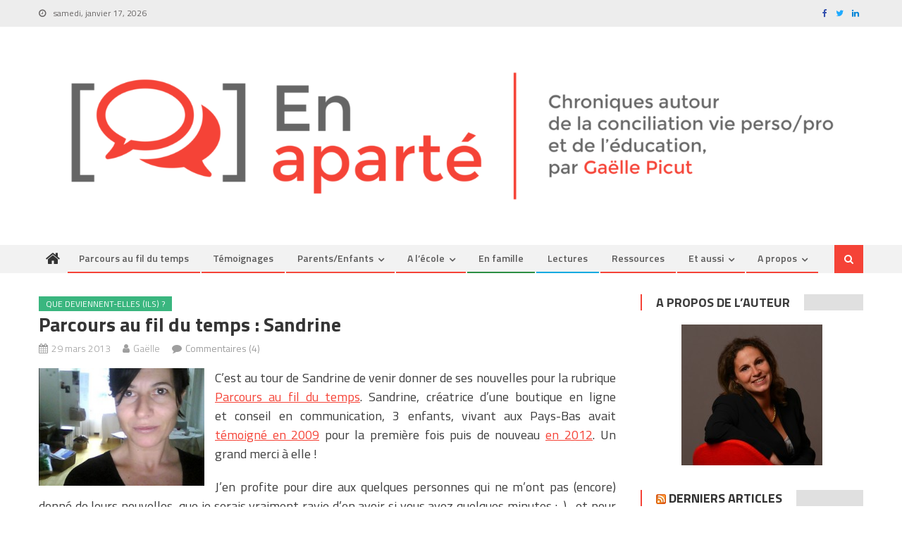

--- FILE ---
content_type: text/html; charset=UTF-8
request_url: https://www.en-aparte.com/2013/03/29/parcours-au-fil-du-temps-sandrine/
body_size: 26733
content:
<!DOCTYPE html>
<html dir="ltr" lang="fr-FR"
	prefix="og: https://ogp.me/ns#" >
<head>
<meta charset="UTF-8">
<meta name="viewport" content="width=device-width, initial-scale=1">
<link rel="profile" href="http://gmpg.org/xfn/11">
<link rel="pingback" href="https://www.en-aparte.com/xmlrpc.php">









<title>Parcours au fil du temps : Sandrine |</title>

		<!-- All in One SEO 4.2.9 - aioseo.com -->
		<meta name="description" content="Des nouvelles de Sandrine, créatrice d&#039;une boutique en ligne et conseil en communication, 3 enfants." />
		<meta name="robots" content="max-image-preview:large" />
		<link rel="canonical" href="https://www.en-aparte.com/2013/03/29/parcours-au-fil-du-temps-sandrine/" />
		<meta name="generator" content="All in One SEO (AIOSEO) 4.2.9 " />
		<meta property="og:locale" content="fr_FR" />
		<meta property="og:site_name" content="|" />
		<meta property="og:type" content="article" />
		<meta property="og:title" content="Parcours au fil du temps : Sandrine |" />
		<meta property="og:description" content="Des nouvelles de Sandrine, créatrice d&#039;une boutique en ligne et conseil en communication, 3 enfants." />
		<meta property="og:url" content="https://www.en-aparte.com/2013/03/29/parcours-au-fil-du-temps-sandrine/" />
		<meta property="og:image" content="https://www.en-aparte.com/wp-content/uploads/2021/07/En-aparte-long-slogan-rouge-2021-1.png" />
		<meta property="og:image:secure_url" content="https://www.en-aparte.com/wp-content/uploads/2021/07/En-aparte-long-slogan-rouge-2021-1.png" />
		<meta property="article:published_time" content="2013-03-29T07:48:28+00:00" />
		<meta property="article:modified_time" content="2013-03-29T09:09:35+00:00" />
		<meta name="twitter:card" content="summary" />
		<meta name="twitter:title" content="Parcours au fil du temps : Sandrine |" />
		<meta name="twitter:description" content="Des nouvelles de Sandrine, créatrice d&#039;une boutique en ligne et conseil en communication, 3 enfants." />
		<meta name="twitter:image" content="https://www.en-aparte.com/wp-content/uploads/2021/07/En-aparte-long-slogan-rouge-2021-1.png" />
		<meta name="google" content="nositelinkssearchbox" />
		<script type="application/ld+json" class="aioseo-schema">
			{"@context":"https:\/\/schema.org","@graph":[{"@type":"Article","@id":"https:\/\/www.en-aparte.com\/2013\/03\/29\/parcours-au-fil-du-temps-sandrine\/#article","name":"Parcours au fil du temps : Sandrine |","headline":"Parcours au fil du temps : Sandrine","author":{"@id":"https:\/\/www.en-aparte.com\/author\/admin\/#author"},"publisher":{"@id":"https:\/\/www.en-aparte.com\/#organization"},"image":{"@type":"ImageObject","url":"https:\/\/www.en-aparte.com\/wp-content\/uploads\/2013\/03\/sandrine.jpg","@id":"https:\/\/www.en-aparte.com\/#articleImage","width":560,"height":400},"datePublished":"2013-03-29T07:48:28+01:00","dateModified":"2013-03-29T09:09:35+01:00","inLanguage":"fr-FR","commentCount":4,"mainEntityOfPage":{"@id":"https:\/\/www.en-aparte.com\/2013\/03\/29\/parcours-au-fil-du-temps-sandrine\/#webpage"},"isPartOf":{"@id":"https:\/\/www.en-aparte.com\/2013\/03\/29\/parcours-au-fil-du-temps-sandrine\/#webpage"},"articleSection":"Que deviennent-elles (ils) ?"},{"@type":"BreadcrumbList","@id":"https:\/\/www.en-aparte.com\/2013\/03\/29\/parcours-au-fil-du-temps-sandrine\/#breadcrumblist","itemListElement":[{"@type":"ListItem","@id":"https:\/\/www.en-aparte.com\/#listItem","position":1,"item":{"@type":"WebPage","@id":"https:\/\/www.en-aparte.com\/","name":"Home","url":"https:\/\/www.en-aparte.com\/"},"nextItem":"https:\/\/www.en-aparte.com\/2013\/#listItem"},{"@type":"ListItem","@id":"https:\/\/www.en-aparte.com\/2013\/#listItem","position":2,"item":{"@type":"WebPage","@id":"https:\/\/www.en-aparte.com\/2013\/","name":"2013","url":"https:\/\/www.en-aparte.com\/2013\/"},"nextItem":"https:\/\/www.en-aparte.com\/2013\/03\/#listItem","previousItem":"https:\/\/www.en-aparte.com\/#listItem"},{"@type":"ListItem","@id":"https:\/\/www.en-aparte.com\/2013\/03\/#listItem","position":3,"item":{"@type":"WebPage","@id":"https:\/\/www.en-aparte.com\/2013\/03\/","name":"March","url":"https:\/\/www.en-aparte.com\/2013\/03\/"},"nextItem":"https:\/\/www.en-aparte.com\/2013\/03\/29\/#listItem","previousItem":"https:\/\/www.en-aparte.com\/2013\/#listItem"},{"@type":"ListItem","@id":"https:\/\/www.en-aparte.com\/2013\/03\/29\/#listItem","position":4,"item":{"@type":"WebPage","@id":"https:\/\/www.en-aparte.com\/2013\/03\/29\/","name":"29","url":"https:\/\/www.en-aparte.com\/2013\/03\/29\/"},"nextItem":"https:\/\/www.en-aparte.com\/2013\/03\/29\/parcours-au-fil-du-temps-sandrine\/#listItem","previousItem":"https:\/\/www.en-aparte.com\/2013\/03\/#listItem"},{"@type":"ListItem","@id":"https:\/\/www.en-aparte.com\/2013\/03\/29\/parcours-au-fil-du-temps-sandrine\/#listItem","position":5,"item":{"@type":"WebPage","@id":"https:\/\/www.en-aparte.com\/2013\/03\/29\/parcours-au-fil-du-temps-sandrine\/","name":"Parcours au fil du temps : Sandrine","description":"Des nouvelles de Sandrine, cr\u00e9atrice d'une boutique en ligne et conseil en communication, 3 enfants.","url":"https:\/\/www.en-aparte.com\/2013\/03\/29\/parcours-au-fil-du-temps-sandrine\/"},"previousItem":"https:\/\/www.en-aparte.com\/2013\/03\/29\/#listItem"}]},{"@type":"Organization","@id":"https:\/\/www.en-aparte.com\/#organization","url":"https:\/\/www.en-aparte.com\/","logo":{"@type":"ImageObject","url":"https:\/\/www.en-aparte.com\/wp-content\/uploads\/2021\/07\/En-aparte-long-slogan-rouge-2021-1.png","@id":"https:\/\/www.en-aparte.com\/#organizationLogo","width":2637,"height":500},"image":{"@id":"https:\/\/www.en-aparte.com\/#organizationLogo"}},{"@type":"Person","@id":"https:\/\/www.en-aparte.com\/author\/admin\/#author","url":"https:\/\/www.en-aparte.com\/author\/admin\/","name":"Ga\u00eblle","image":{"@type":"ImageObject","@id":"https:\/\/www.en-aparte.com\/2013\/03\/29\/parcours-au-fil-du-temps-sandrine\/#authorImage","url":"https:\/\/secure.gravatar.com\/avatar\/46e74e2e76a8858ce30bf2a1136e0a6a?s=96&d=mm&r=g","width":96,"height":96,"caption":"Ga\u00eblle"}},{"@type":"WebPage","@id":"https:\/\/www.en-aparte.com\/2013\/03\/29\/parcours-au-fil-du-temps-sandrine\/#webpage","url":"https:\/\/www.en-aparte.com\/2013\/03\/29\/parcours-au-fil-du-temps-sandrine\/","name":"Parcours au fil du temps : Sandrine |","description":"Des nouvelles de Sandrine, cr\u00e9atrice d'une boutique en ligne et conseil en communication, 3 enfants.","inLanguage":"fr-FR","isPartOf":{"@id":"https:\/\/www.en-aparte.com\/#website"},"breadcrumb":{"@id":"https:\/\/www.en-aparte.com\/2013\/03\/29\/parcours-au-fil-du-temps-sandrine\/#breadcrumblist"},"author":{"@id":"https:\/\/www.en-aparte.com\/author\/admin\/#author"},"creator":{"@id":"https:\/\/www.en-aparte.com\/author\/admin\/#author"},"datePublished":"2013-03-29T07:48:28+01:00","dateModified":"2013-03-29T09:09:35+01:00"},{"@type":"WebSite","@id":"https:\/\/www.en-aparte.com\/#website","url":"https:\/\/www.en-aparte.com\/","inLanguage":"fr-FR","publisher":{"@id":"https:\/\/www.en-aparte.com\/#organization"}}]}
		</script>
		<!-- All in One SEO -->

<link rel='dns-prefetch' href='//fonts.googleapis.com' />
<link rel="alternate" type="application/rss+xml" title=" &raquo; Flux" href="https://www.en-aparte.com/feed/" />
<link rel="alternate" type="application/rss+xml" title=" &raquo; Flux des commentaires" href="https://www.en-aparte.com/comments/feed/" />
<link rel="alternate" type="application/rss+xml" title=" &raquo; Parcours au fil du temps : Sandrine Flux des commentaires" href="https://www.en-aparte.com/2013/03/29/parcours-au-fil-du-temps-sandrine/feed/" />
		<!-- This site uses the Google Analytics by MonsterInsights plugin v8.12.1 - Using Analytics tracking - https://www.monsterinsights.com/ -->
							<script
				src="//www.googletagmanager.com/gtag/js?id=UA-16041015-3"  data-cfasync="false" data-wpfc-render="false" type="text/javascript" async></script>
			<script data-cfasync="false" data-wpfc-render="false" type="text/javascript">
				var mi_version = '8.12.1';
				var mi_track_user = true;
				var mi_no_track_reason = '';
				
								var disableStrs = [
															'ga-disable-UA-16041015-3',
									];

				/* Function to detect opted out users */
				function __gtagTrackerIsOptedOut() {
					for (var index = 0; index < disableStrs.length; index++) {
						if (document.cookie.indexOf(disableStrs[index] + '=true') > -1) {
							return true;
						}
					}

					return false;
				}

				/* Disable tracking if the opt-out cookie exists. */
				if (__gtagTrackerIsOptedOut()) {
					for (var index = 0; index < disableStrs.length; index++) {
						window[disableStrs[index]] = true;
					}
				}

				/* Opt-out function */
				function __gtagTrackerOptout() {
					for (var index = 0; index < disableStrs.length; index++) {
						document.cookie = disableStrs[index] + '=true; expires=Thu, 31 Dec 2099 23:59:59 UTC; path=/';
						window[disableStrs[index]] = true;
					}
				}

				if ('undefined' === typeof gaOptout) {
					function gaOptout() {
						__gtagTrackerOptout();
					}
				}
								window.dataLayer = window.dataLayer || [];

				window.MonsterInsightsDualTracker = {
					helpers: {},
					trackers: {},
				};
				if (mi_track_user) {
					function __gtagDataLayer() {
						dataLayer.push(arguments);
					}

					function __gtagTracker(type, name, parameters) {
						if (!parameters) {
							parameters = {};
						}

						if (parameters.send_to) {
							__gtagDataLayer.apply(null, arguments);
							return;
						}

						if (type === 'event') {
							
														parameters.send_to = monsterinsights_frontend.ua;
							__gtagDataLayer(type, name, parameters);
													} else {
							__gtagDataLayer.apply(null, arguments);
						}
					}

					__gtagTracker('js', new Date());
					__gtagTracker('set', {
						'developer_id.dZGIzZG': true,
											});
															__gtagTracker('config', 'UA-16041015-3', {"forceSSL":"true"} );
										window.gtag = __gtagTracker;										(function () {
						/* https://developers.google.com/analytics/devguides/collection/analyticsjs/ */
						/* ga and __gaTracker compatibility shim. */
						var noopfn = function () {
							return null;
						};
						var newtracker = function () {
							return new Tracker();
						};
						var Tracker = function () {
							return null;
						};
						var p = Tracker.prototype;
						p.get = noopfn;
						p.set = noopfn;
						p.send = function () {
							var args = Array.prototype.slice.call(arguments);
							args.unshift('send');
							__gaTracker.apply(null, args);
						};
						var __gaTracker = function () {
							var len = arguments.length;
							if (len === 0) {
								return;
							}
							var f = arguments[len - 1];
							if (typeof f !== 'object' || f === null || typeof f.hitCallback !== 'function') {
								if ('send' === arguments[0]) {
									var hitConverted, hitObject = false, action;
									if ('event' === arguments[1]) {
										if ('undefined' !== typeof arguments[3]) {
											hitObject = {
												'eventAction': arguments[3],
												'eventCategory': arguments[2],
												'eventLabel': arguments[4],
												'value': arguments[5] ? arguments[5] : 1,
											}
										}
									}
									if ('pageview' === arguments[1]) {
										if ('undefined' !== typeof arguments[2]) {
											hitObject = {
												'eventAction': 'page_view',
												'page_path': arguments[2],
											}
										}
									}
									if (typeof arguments[2] === 'object') {
										hitObject = arguments[2];
									}
									if (typeof arguments[5] === 'object') {
										Object.assign(hitObject, arguments[5]);
									}
									if ('undefined' !== typeof arguments[1].hitType) {
										hitObject = arguments[1];
										if ('pageview' === hitObject.hitType) {
											hitObject.eventAction = 'page_view';
										}
									}
									if (hitObject) {
										action = 'timing' === arguments[1].hitType ? 'timing_complete' : hitObject.eventAction;
										hitConverted = mapArgs(hitObject);
										__gtagTracker('event', action, hitConverted);
									}
								}
								return;
							}

							function mapArgs(args) {
								var arg, hit = {};
								var gaMap = {
									'eventCategory': 'event_category',
									'eventAction': 'event_action',
									'eventLabel': 'event_label',
									'eventValue': 'event_value',
									'nonInteraction': 'non_interaction',
									'timingCategory': 'event_category',
									'timingVar': 'name',
									'timingValue': 'value',
									'timingLabel': 'event_label',
									'page': 'page_path',
									'location': 'page_location',
									'title': 'page_title',
								};
								for (arg in args) {
																		if (!(!args.hasOwnProperty(arg) || !gaMap.hasOwnProperty(arg))) {
										hit[gaMap[arg]] = args[arg];
									} else {
										hit[arg] = args[arg];
									}
								}
								return hit;
							}

							try {
								f.hitCallback();
							} catch (ex) {
							}
						};
						__gaTracker.create = newtracker;
						__gaTracker.getByName = newtracker;
						__gaTracker.getAll = function () {
							return [];
						};
						__gaTracker.remove = noopfn;
						__gaTracker.loaded = true;
						window['__gaTracker'] = __gaTracker;
					})();
									} else {
										console.log("");
					(function () {
						function __gtagTracker() {
							return null;
						}

						window['__gtagTracker'] = __gtagTracker;
						window['gtag'] = __gtagTracker;
					})();
									}
			</script>
				<!-- / Google Analytics by MonsterInsights -->
		<script type="text/javascript">
window._wpemojiSettings = {"baseUrl":"https:\/\/s.w.org\/images\/core\/emoji\/14.0.0\/72x72\/","ext":".png","svgUrl":"https:\/\/s.w.org\/images\/core\/emoji\/14.0.0\/svg\/","svgExt":".svg","source":{"concatemoji":"https:\/\/www.en-aparte.com\/wp-includes\/js\/wp-emoji-release.min.js?ver=6.1.1"}};
/*! This file is auto-generated */
!function(e,a,t){var n,r,o,i=a.createElement("canvas"),p=i.getContext&&i.getContext("2d");function s(e,t){var a=String.fromCharCode,e=(p.clearRect(0,0,i.width,i.height),p.fillText(a.apply(this,e),0,0),i.toDataURL());return p.clearRect(0,0,i.width,i.height),p.fillText(a.apply(this,t),0,0),e===i.toDataURL()}function c(e){var t=a.createElement("script");t.src=e,t.defer=t.type="text/javascript",a.getElementsByTagName("head")[0].appendChild(t)}for(o=Array("flag","emoji"),t.supports={everything:!0,everythingExceptFlag:!0},r=0;r<o.length;r++)t.supports[o[r]]=function(e){if(p&&p.fillText)switch(p.textBaseline="top",p.font="600 32px Arial",e){case"flag":return s([127987,65039,8205,9895,65039],[127987,65039,8203,9895,65039])?!1:!s([55356,56826,55356,56819],[55356,56826,8203,55356,56819])&&!s([55356,57332,56128,56423,56128,56418,56128,56421,56128,56430,56128,56423,56128,56447],[55356,57332,8203,56128,56423,8203,56128,56418,8203,56128,56421,8203,56128,56430,8203,56128,56423,8203,56128,56447]);case"emoji":return!s([129777,127995,8205,129778,127999],[129777,127995,8203,129778,127999])}return!1}(o[r]),t.supports.everything=t.supports.everything&&t.supports[o[r]],"flag"!==o[r]&&(t.supports.everythingExceptFlag=t.supports.everythingExceptFlag&&t.supports[o[r]]);t.supports.everythingExceptFlag=t.supports.everythingExceptFlag&&!t.supports.flag,t.DOMReady=!1,t.readyCallback=function(){t.DOMReady=!0},t.supports.everything||(n=function(){t.readyCallback()},a.addEventListener?(a.addEventListener("DOMContentLoaded",n,!1),e.addEventListener("load",n,!1)):(e.attachEvent("onload",n),a.attachEvent("onreadystatechange",function(){"complete"===a.readyState&&t.readyCallback()})),(e=t.source||{}).concatemoji?c(e.concatemoji):e.wpemoji&&e.twemoji&&(c(e.twemoji),c(e.wpemoji)))}(window,document,window._wpemojiSettings);
</script>
<style type="text/css">
img.wp-smiley,
img.emoji {
	display: inline !important;
	border: none !important;
	box-shadow: none !important;
	height: 1em !important;
	width: 1em !important;
	margin: 0 0.07em !important;
	vertical-align: -0.1em !important;
	background: none !important;
	padding: 0 !important;
}
</style>
	<link rel='stylesheet' id='responsive-slider-css' href='https://www.en-aparte.com/wp-content/plugins/responsive-slider/css/responsive-slider.css?ver=0.1' type='text/css' media='all' />
<link rel='stylesheet' id='wp-block-library-css' href='https://www.en-aparte.com/wp-includes/css/dist/block-library/style.min.css?ver=6.1.1' type='text/css' media='all' />
<link rel='stylesheet' id='wpzoom-social-icons-block-style-css' href='https://www.en-aparte.com/wp-content/plugins/social-icons-widget-by-wpzoom/block/dist/style-wpzoom-social-icons.css?ver=4.2.10' type='text/css' media='all' />
<link rel='stylesheet' id='classic-theme-styles-css' href='https://www.en-aparte.com/wp-includes/css/classic-themes.min.css?ver=1' type='text/css' media='all' />
<style id='global-styles-inline-css' type='text/css'>
body{--wp--preset--color--black: #000000;--wp--preset--color--cyan-bluish-gray: #abb8c3;--wp--preset--color--white: #ffffff;--wp--preset--color--pale-pink: #f78da7;--wp--preset--color--vivid-red: #cf2e2e;--wp--preset--color--luminous-vivid-orange: #ff6900;--wp--preset--color--luminous-vivid-amber: #fcb900;--wp--preset--color--light-green-cyan: #7bdcb5;--wp--preset--color--vivid-green-cyan: #00d084;--wp--preset--color--pale-cyan-blue: #8ed1fc;--wp--preset--color--vivid-cyan-blue: #0693e3;--wp--preset--color--vivid-purple: #9b51e0;--wp--preset--gradient--vivid-cyan-blue-to-vivid-purple: linear-gradient(135deg,rgba(6,147,227,1) 0%,rgb(155,81,224) 100%);--wp--preset--gradient--light-green-cyan-to-vivid-green-cyan: linear-gradient(135deg,rgb(122,220,180) 0%,rgb(0,208,130) 100%);--wp--preset--gradient--luminous-vivid-amber-to-luminous-vivid-orange: linear-gradient(135deg,rgba(252,185,0,1) 0%,rgba(255,105,0,1) 100%);--wp--preset--gradient--luminous-vivid-orange-to-vivid-red: linear-gradient(135deg,rgba(255,105,0,1) 0%,rgb(207,46,46) 100%);--wp--preset--gradient--very-light-gray-to-cyan-bluish-gray: linear-gradient(135deg,rgb(238,238,238) 0%,rgb(169,184,195) 100%);--wp--preset--gradient--cool-to-warm-spectrum: linear-gradient(135deg,rgb(74,234,220) 0%,rgb(151,120,209) 20%,rgb(207,42,186) 40%,rgb(238,44,130) 60%,rgb(251,105,98) 80%,rgb(254,248,76) 100%);--wp--preset--gradient--blush-light-purple: linear-gradient(135deg,rgb(255,206,236) 0%,rgb(152,150,240) 100%);--wp--preset--gradient--blush-bordeaux: linear-gradient(135deg,rgb(254,205,165) 0%,rgb(254,45,45) 50%,rgb(107,0,62) 100%);--wp--preset--gradient--luminous-dusk: linear-gradient(135deg,rgb(255,203,112) 0%,rgb(199,81,192) 50%,rgb(65,88,208) 100%);--wp--preset--gradient--pale-ocean: linear-gradient(135deg,rgb(255,245,203) 0%,rgb(182,227,212) 50%,rgb(51,167,181) 100%);--wp--preset--gradient--electric-grass: linear-gradient(135deg,rgb(202,248,128) 0%,rgb(113,206,126) 100%);--wp--preset--gradient--midnight: linear-gradient(135deg,rgb(2,3,129) 0%,rgb(40,116,252) 100%);--wp--preset--duotone--dark-grayscale: url('#wp-duotone-dark-grayscale');--wp--preset--duotone--grayscale: url('#wp-duotone-grayscale');--wp--preset--duotone--purple-yellow: url('#wp-duotone-purple-yellow');--wp--preset--duotone--blue-red: url('#wp-duotone-blue-red');--wp--preset--duotone--midnight: url('#wp-duotone-midnight');--wp--preset--duotone--magenta-yellow: url('#wp-duotone-magenta-yellow');--wp--preset--duotone--purple-green: url('#wp-duotone-purple-green');--wp--preset--duotone--blue-orange: url('#wp-duotone-blue-orange');--wp--preset--font-size--small: 13px;--wp--preset--font-size--medium: 20px;--wp--preset--font-size--large: 36px;--wp--preset--font-size--x-large: 42px;--wp--preset--spacing--20: 0.44rem;--wp--preset--spacing--30: 0.67rem;--wp--preset--spacing--40: 1rem;--wp--preset--spacing--50: 1.5rem;--wp--preset--spacing--60: 2.25rem;--wp--preset--spacing--70: 3.38rem;--wp--preset--spacing--80: 5.06rem;}:where(.is-layout-flex){gap: 0.5em;}body .is-layout-flow > .alignleft{float: left;margin-inline-start: 0;margin-inline-end: 2em;}body .is-layout-flow > .alignright{float: right;margin-inline-start: 2em;margin-inline-end: 0;}body .is-layout-flow > .aligncenter{margin-left: auto !important;margin-right: auto !important;}body .is-layout-constrained > .alignleft{float: left;margin-inline-start: 0;margin-inline-end: 2em;}body .is-layout-constrained > .alignright{float: right;margin-inline-start: 2em;margin-inline-end: 0;}body .is-layout-constrained > .aligncenter{margin-left: auto !important;margin-right: auto !important;}body .is-layout-constrained > :where(:not(.alignleft):not(.alignright):not(.alignfull)){max-width: var(--wp--style--global--content-size);margin-left: auto !important;margin-right: auto !important;}body .is-layout-constrained > .alignwide{max-width: var(--wp--style--global--wide-size);}body .is-layout-flex{display: flex;}body .is-layout-flex{flex-wrap: wrap;align-items: center;}body .is-layout-flex > *{margin: 0;}:where(.wp-block-columns.is-layout-flex){gap: 2em;}.has-black-color{color: var(--wp--preset--color--black) !important;}.has-cyan-bluish-gray-color{color: var(--wp--preset--color--cyan-bluish-gray) !important;}.has-white-color{color: var(--wp--preset--color--white) !important;}.has-pale-pink-color{color: var(--wp--preset--color--pale-pink) !important;}.has-vivid-red-color{color: var(--wp--preset--color--vivid-red) !important;}.has-luminous-vivid-orange-color{color: var(--wp--preset--color--luminous-vivid-orange) !important;}.has-luminous-vivid-amber-color{color: var(--wp--preset--color--luminous-vivid-amber) !important;}.has-light-green-cyan-color{color: var(--wp--preset--color--light-green-cyan) !important;}.has-vivid-green-cyan-color{color: var(--wp--preset--color--vivid-green-cyan) !important;}.has-pale-cyan-blue-color{color: var(--wp--preset--color--pale-cyan-blue) !important;}.has-vivid-cyan-blue-color{color: var(--wp--preset--color--vivid-cyan-blue) !important;}.has-vivid-purple-color{color: var(--wp--preset--color--vivid-purple) !important;}.has-black-background-color{background-color: var(--wp--preset--color--black) !important;}.has-cyan-bluish-gray-background-color{background-color: var(--wp--preset--color--cyan-bluish-gray) !important;}.has-white-background-color{background-color: var(--wp--preset--color--white) !important;}.has-pale-pink-background-color{background-color: var(--wp--preset--color--pale-pink) !important;}.has-vivid-red-background-color{background-color: var(--wp--preset--color--vivid-red) !important;}.has-luminous-vivid-orange-background-color{background-color: var(--wp--preset--color--luminous-vivid-orange) !important;}.has-luminous-vivid-amber-background-color{background-color: var(--wp--preset--color--luminous-vivid-amber) !important;}.has-light-green-cyan-background-color{background-color: var(--wp--preset--color--light-green-cyan) !important;}.has-vivid-green-cyan-background-color{background-color: var(--wp--preset--color--vivid-green-cyan) !important;}.has-pale-cyan-blue-background-color{background-color: var(--wp--preset--color--pale-cyan-blue) !important;}.has-vivid-cyan-blue-background-color{background-color: var(--wp--preset--color--vivid-cyan-blue) !important;}.has-vivid-purple-background-color{background-color: var(--wp--preset--color--vivid-purple) !important;}.has-black-border-color{border-color: var(--wp--preset--color--black) !important;}.has-cyan-bluish-gray-border-color{border-color: var(--wp--preset--color--cyan-bluish-gray) !important;}.has-white-border-color{border-color: var(--wp--preset--color--white) !important;}.has-pale-pink-border-color{border-color: var(--wp--preset--color--pale-pink) !important;}.has-vivid-red-border-color{border-color: var(--wp--preset--color--vivid-red) !important;}.has-luminous-vivid-orange-border-color{border-color: var(--wp--preset--color--luminous-vivid-orange) !important;}.has-luminous-vivid-amber-border-color{border-color: var(--wp--preset--color--luminous-vivid-amber) !important;}.has-light-green-cyan-border-color{border-color: var(--wp--preset--color--light-green-cyan) !important;}.has-vivid-green-cyan-border-color{border-color: var(--wp--preset--color--vivid-green-cyan) !important;}.has-pale-cyan-blue-border-color{border-color: var(--wp--preset--color--pale-cyan-blue) !important;}.has-vivid-cyan-blue-border-color{border-color: var(--wp--preset--color--vivid-cyan-blue) !important;}.has-vivid-purple-border-color{border-color: var(--wp--preset--color--vivid-purple) !important;}.has-vivid-cyan-blue-to-vivid-purple-gradient-background{background: var(--wp--preset--gradient--vivid-cyan-blue-to-vivid-purple) !important;}.has-light-green-cyan-to-vivid-green-cyan-gradient-background{background: var(--wp--preset--gradient--light-green-cyan-to-vivid-green-cyan) !important;}.has-luminous-vivid-amber-to-luminous-vivid-orange-gradient-background{background: var(--wp--preset--gradient--luminous-vivid-amber-to-luminous-vivid-orange) !important;}.has-luminous-vivid-orange-to-vivid-red-gradient-background{background: var(--wp--preset--gradient--luminous-vivid-orange-to-vivid-red) !important;}.has-very-light-gray-to-cyan-bluish-gray-gradient-background{background: var(--wp--preset--gradient--very-light-gray-to-cyan-bluish-gray) !important;}.has-cool-to-warm-spectrum-gradient-background{background: var(--wp--preset--gradient--cool-to-warm-spectrum) !important;}.has-blush-light-purple-gradient-background{background: var(--wp--preset--gradient--blush-light-purple) !important;}.has-blush-bordeaux-gradient-background{background: var(--wp--preset--gradient--blush-bordeaux) !important;}.has-luminous-dusk-gradient-background{background: var(--wp--preset--gradient--luminous-dusk) !important;}.has-pale-ocean-gradient-background{background: var(--wp--preset--gradient--pale-ocean) !important;}.has-electric-grass-gradient-background{background: var(--wp--preset--gradient--electric-grass) !important;}.has-midnight-gradient-background{background: var(--wp--preset--gradient--midnight) !important;}.has-small-font-size{font-size: var(--wp--preset--font-size--small) !important;}.has-medium-font-size{font-size: var(--wp--preset--font-size--medium) !important;}.has-large-font-size{font-size: var(--wp--preset--font-size--large) !important;}.has-x-large-font-size{font-size: var(--wp--preset--font-size--x-large) !important;}
.wp-block-navigation a:where(:not(.wp-element-button)){color: inherit;}
:where(.wp-block-columns.is-layout-flex){gap: 2em;}
.wp-block-pullquote{font-size: 1.5em;line-height: 1.6;}
</style>
<link rel='stylesheet' id='stcr-style-css' href='https://www.en-aparte.com/wp-content/plugins/subscribe-to-comments-reloaded/includes/css/stcr-style.css?ver=6.1.1' type='text/css' media='all' />
<link rel='stylesheet' id='wordpress-popular-posts-css-css' href='https://www.en-aparte.com/wp-content/plugins/wordpress-popular-posts/assets/css/wpp.css?ver=6.1.1' type='text/css' media='all' />
<link rel='stylesheet' id='font-awesome-css' href='https://www.en-aparte.com/wp-content/themes/editorial/assets/library/font-awesome/css/font-awesome.min.css?ver=4.7.0' type='text/css' media='all' />
<link rel='stylesheet' id='editorial-google-font-css' href='https://fonts.googleapis.com/css?family=Titillium+Web%3A400%2C600%2C700%2C300&#038;subset=latin%2Clatin-ext' type='text/css' media='all' />
<link rel='stylesheet' id='editorial-style-css' href='https://www.en-aparte.com/wp-content/themes/editorial/style.css?ver=1.4.9' type='text/css' media='all' />
<style id='editorial-style-inline-css' type='text/css'>
.category-button.mt-cat-897 a{background:#f54337}
.category-button.mt-cat-897 a:hover{background:#c31105}
.block-header.mt-cat-897{border-left:2px solid #f54337}
.rtl .block-header.mt-cat-897{border-left:none;border-right:2px solid #f54337}
.archive .page-header.mt-cat-897{border-left:4px solid #f54337}
.rtl.archive .page-header.mt-cat-897{border-left:none;border-right:4px solid #f54337}
#site-navigation ul li.mt-cat-897{border-bottom-color:#f54337}
.category-button.mt-cat-903 a{background:#00a9e0}
.category-button.mt-cat-903 a:hover{background:#0077ae}
.block-header.mt-cat-903{border-left:2px solid #00a9e0}
.rtl .block-header.mt-cat-903{border-left:none;border-right:2px solid #00a9e0}
.archive .page-header.mt-cat-903{border-left:4px solid #00a9e0}
.rtl.archive .page-header.mt-cat-903{border-left:none;border-right:4px solid #00a9e0}
#site-navigation ul li.mt-cat-903{border-bottom-color:#00a9e0}
.category-button.mt-cat-59 a{background:#2c8e44}
.category-button.mt-cat-59 a:hover{background:#005c12}
.block-header.mt-cat-59{border-left:2px solid #2c8e44}
.rtl .block-header.mt-cat-59{border-left:none;border-right:2px solid #2c8e44}
.archive .page-header.mt-cat-59{border-left:4px solid #2c8e44}
.rtl.archive .page-header.mt-cat-59{border-left:none;border-right:4px solid #2c8e44}
#site-navigation ul li.mt-cat-59{border-bottom-color:#2c8e44}
.category-button.mt-cat-50 a{background:#3ab67f}
.category-button.mt-cat-50 a:hover{background:#08844d}
.block-header.mt-cat-50{border-left:2px solid #3ab67f}
.rtl .block-header.mt-cat-50{border-left:none;border-right:2px solid #3ab67f}
.archive .page-header.mt-cat-50{border-left:4px solid #3ab67f}
.rtl.archive .page-header.mt-cat-50{border-left:none;border-right:4px solid #3ab67f}
#site-navigation ul li.mt-cat-50{border-bottom-color:#3ab67f}
.category-button.mt-cat-908 a{background:#f54337}
.category-button.mt-cat-908 a:hover{background:#c31105}
.block-header.mt-cat-908{border-left:2px solid #f54337}
.rtl .block-header.mt-cat-908{border-left:none;border-right:2px solid #f54337}
.archive .page-header.mt-cat-908{border-left:4px solid #f54337}
.rtl.archive .page-header.mt-cat-908{border-left:none;border-right:4px solid #f54337}
#site-navigation ul li.mt-cat-908{border-bottom-color:#f54337}
.category-button.mt-cat-654 a{background:#600300}
.category-button.mt-cat-654 a:hover{background:#2e0000}
.block-header.mt-cat-654{border-left:2px solid #600300}
.rtl .block-header.mt-cat-654{border-left:none;border-right:2px solid #600300}
.archive .page-header.mt-cat-654{border-left:4px solid #600300}
.rtl.archive .page-header.mt-cat-654{border-left:none;border-right:4px solid #600300}
#site-navigation ul li.mt-cat-654{border-bottom-color:#600300}
.category-button.mt-cat-51 a{background:#81d742}
.category-button.mt-cat-51 a:hover{background:#4fa510}
.block-header.mt-cat-51{border-left:2px solid #81d742}
.rtl .block-header.mt-cat-51{border-left:none;border-right:2px solid #81d742}
.archive .page-header.mt-cat-51{border-left:4px solid #81d742}
.rtl.archive .page-header.mt-cat-51{border-left:none;border-right:4px solid #81d742}
#site-navigation ul li.mt-cat-51{border-bottom-color:#81d742}
.category-button.mt-cat-906 a{background:#b50060}
.category-button.mt-cat-906 a:hover{background:#83002e}
.block-header.mt-cat-906{border-left:2px solid #b50060}
.rtl .block-header.mt-cat-906{border-left:none;border-right:2px solid #b50060}
.archive .page-header.mt-cat-906{border-left:4px solid #b50060}
.rtl.archive .page-header.mt-cat-906{border-left:none;border-right:4px solid #b50060}
#site-navigation ul li.mt-cat-906{border-bottom-color:#b50060}
.category-button.mt-cat-52 a{background:#f54337}
.category-button.mt-cat-52 a:hover{background:#c31105}
.block-header.mt-cat-52{border-left:2px solid #f54337}
.rtl .block-header.mt-cat-52{border-left:none;border-right:2px solid #f54337}
.archive .page-header.mt-cat-52{border-left:4px solid #f54337}
.rtl.archive .page-header.mt-cat-52{border-left:none;border-right:4px solid #f54337}
#site-navigation ul li.mt-cat-52{border-bottom-color:#f54337}
.category-button.mt-cat-888 a{background:#2c8e44}
.category-button.mt-cat-888 a:hover{background:#005c12}
.block-header.mt-cat-888{border-left:2px solid #2c8e44}
.rtl .block-header.mt-cat-888{border-left:none;border-right:2px solid #2c8e44}
.archive .page-header.mt-cat-888{border-left:4px solid #2c8e44}
.rtl.archive .page-header.mt-cat-888{border-left:none;border-right:4px solid #2c8e44}
#site-navigation ul li.mt-cat-888{border-bottom-color:#2c8e44}
.category-button.mt-cat-896 a{background:#3ab67f}
.category-button.mt-cat-896 a:hover{background:#08844d}
.block-header.mt-cat-896{border-left:2px solid #3ab67f}
.rtl .block-header.mt-cat-896{border-left:none;border-right:2px solid #3ab67f}
.archive .page-header.mt-cat-896{border-left:4px solid #3ab67f}
.rtl.archive .page-header.mt-cat-896{border-left:none;border-right:4px solid #3ab67f}
#site-navigation ul li.mt-cat-896{border-bottom-color:#3ab67f}
.category-button.mt-cat-900 a{background:#00a9e0}
.category-button.mt-cat-900 a:hover{background:#0077ae}
.block-header.mt-cat-900{border-left:2px solid #00a9e0}
.rtl .block-header.mt-cat-900{border-left:none;border-right:2px solid #00a9e0}
.archive .page-header.mt-cat-900{border-left:4px solid #00a9e0}
.rtl.archive .page-header.mt-cat-900{border-left:none;border-right:4px solid #00a9e0}
#site-navigation ul li.mt-cat-900{border-bottom-color:#00a9e0}
.category-button.mt-cat-899 a{background:#600300}
.category-button.mt-cat-899 a:hover{background:#2e0000}
.block-header.mt-cat-899{border-left:2px solid #600300}
.rtl .block-header.mt-cat-899{border-left:none;border-right:2px solid #600300}
.archive .page-header.mt-cat-899{border-left:4px solid #600300}
.rtl.archive .page-header.mt-cat-899{border-left:none;border-right:4px solid #600300}
#site-navigation ul li.mt-cat-899{border-bottom-color:#600300}
.category-button.mt-cat-49 a{background:#81d742}
.category-button.mt-cat-49 a:hover{background:#4fa510}
.block-header.mt-cat-49{border-left:2px solid #81d742}
.rtl .block-header.mt-cat-49{border-left:none;border-right:2px solid #81d742}
.archive .page-header.mt-cat-49{border-left:4px solid #81d742}
.rtl.archive .page-header.mt-cat-49{border-left:none;border-right:4px solid #81d742}
#site-navigation ul li.mt-cat-49{border-bottom-color:#81d742}
.category-button.mt-cat-53 a{background:#f54337}
.category-button.mt-cat-53 a:hover{background:#c31105}
.block-header.mt-cat-53{border-left:2px solid #f54337}
.rtl .block-header.mt-cat-53{border-left:none;border-right:2px solid #f54337}
.archive .page-header.mt-cat-53{border-left:4px solid #f54337}
.rtl.archive .page-header.mt-cat-53{border-left:none;border-right:4px solid #f54337}
#site-navigation ul li.mt-cat-53{border-bottom-color:#f54337}
.category-button.mt-cat-902 a{background:#00a9e0}
.category-button.mt-cat-902 a:hover{background:#0077ae}
.block-header.mt-cat-902{border-left:2px solid #00a9e0}
.rtl .block-header.mt-cat-902{border-left:none;border-right:2px solid #00a9e0}
.archive .page-header.mt-cat-902{border-left:4px solid #00a9e0}
.rtl.archive .page-header.mt-cat-902{border-left:none;border-right:4px solid #00a9e0}
#site-navigation ul li.mt-cat-902{border-bottom-color:#00a9e0}
.category-button.mt-cat-54 a{background:#3ab67f}
.category-button.mt-cat-54 a:hover{background:#08844d}
.block-header.mt-cat-54{border-left:2px solid #3ab67f}
.rtl .block-header.mt-cat-54{border-left:none;border-right:2px solid #3ab67f}
.archive .page-header.mt-cat-54{border-left:4px solid #3ab67f}
.rtl.archive .page-header.mt-cat-54{border-left:none;border-right:4px solid #3ab67f}
#site-navigation ul li.mt-cat-54{border-bottom-color:#3ab67f}
.category-button.mt-cat-767 a{background:#600300}
.category-button.mt-cat-767 a:hover{background:#2e0000}
.block-header.mt-cat-767{border-left:2px solid #600300}
.rtl .block-header.mt-cat-767{border-left:none;border-right:2px solid #600300}
.archive .page-header.mt-cat-767{border-left:4px solid #600300}
.rtl.archive .page-header.mt-cat-767{border-left:none;border-right:4px solid #600300}
#site-navigation ul li.mt-cat-767{border-bottom-color:#600300}
.category-button.mt-cat-890 a{background:#81d742}
.category-button.mt-cat-890 a:hover{background:#4fa510}
.block-header.mt-cat-890{border-left:2px solid #81d742}
.rtl .block-header.mt-cat-890{border-left:none;border-right:2px solid #81d742}
.archive .page-header.mt-cat-890{border-left:4px solid #81d742}
.rtl.archive .page-header.mt-cat-890{border-left:none;border-right:4px solid #81d742}
#site-navigation ul li.mt-cat-890{border-bottom-color:#81d742}
.category-button.mt-cat-907 a{background:#00a9e0}
.category-button.mt-cat-907 a:hover{background:#0077ae}
.block-header.mt-cat-907{border-left:2px solid #00a9e0}
.rtl .block-header.mt-cat-907{border-left:none;border-right:2px solid #00a9e0}
.archive .page-header.mt-cat-907{border-left:4px solid #00a9e0}
.rtl.archive .page-header.mt-cat-907{border-left:none;border-right:4px solid #00a9e0}
#site-navigation ul li.mt-cat-907{border-bottom-color:#00a9e0}
.category-button.mt-cat-905 a{background:#f54337}
.category-button.mt-cat-905 a:hover{background:#c31105}
.block-header.mt-cat-905{border-left:2px solid #f54337}
.rtl .block-header.mt-cat-905{border-left:none;border-right:2px solid #f54337}
.archive .page-header.mt-cat-905{border-left:4px solid #f54337}
.rtl.archive .page-header.mt-cat-905{border-left:none;border-right:4px solid #f54337}
#site-navigation ul li.mt-cat-905{border-bottom-color:#f54337}
.category-button.mt-cat-898 a{background:#f5493d}
.category-button.mt-cat-898 a:hover{background:#c3170b}
.block-header.mt-cat-898{border-left:2px solid #f5493d}
.rtl .block-header.mt-cat-898{border-left:none;border-right:2px solid #f5493d}
.archive .page-header.mt-cat-898{border-left:4px solid #f5493d}
.rtl.archive .page-header.mt-cat-898{border-left:none;border-right:4px solid #f5493d}
#site-navigation ul li.mt-cat-898{border-bottom-color:#f5493d}
.category-button.mt-cat-55 a{background:#f54337}
.category-button.mt-cat-55 a:hover{background:#c31105}
.block-header.mt-cat-55{border-left:2px solid #f54337}
.rtl .block-header.mt-cat-55{border-left:none;border-right:2px solid #f54337}
.archive .page-header.mt-cat-55{border-left:4px solid #f54337}
.rtl.archive .page-header.mt-cat-55{border-left:none;border-right:4px solid #f54337}
#site-navigation ul li.mt-cat-55{border-bottom-color:#f54337}
.category-button.mt-cat-56 a{background:#2c8e44}
.category-button.mt-cat-56 a:hover{background:#005c12}
.block-header.mt-cat-56{border-left:2px solid #2c8e44}
.rtl .block-header.mt-cat-56{border-left:none;border-right:2px solid #2c8e44}
.archive .page-header.mt-cat-56{border-left:4px solid #2c8e44}
.rtl.archive .page-header.mt-cat-56{border-left:none;border-right:4px solid #2c8e44}
#site-navigation ul li.mt-cat-56{border-bottom-color:#2c8e44}
.category-button.mt-cat-57 a{background:#3ab67f}
.category-button.mt-cat-57 a:hover{background:#08844d}
.block-header.mt-cat-57{border-left:2px solid #3ab67f}
.rtl .block-header.mt-cat-57{border-left:none;border-right:2px solid #3ab67f}
.archive .page-header.mt-cat-57{border-left:4px solid #3ab67f}
.rtl.archive .page-header.mt-cat-57{border-left:none;border-right:4px solid #3ab67f}
#site-navigation ul li.mt-cat-57{border-bottom-color:#3ab67f}
.category-button.mt-cat-58 a{background:#600300}
.category-button.mt-cat-58 a:hover{background:#2e0000}
.block-header.mt-cat-58{border-left:2px solid #600300}
.rtl .block-header.mt-cat-58{border-left:none;border-right:2px solid #600300}
.archive .page-header.mt-cat-58{border-left:4px solid #600300}
.rtl.archive .page-header.mt-cat-58{border-left:none;border-right:4px solid #600300}
#site-navigation ul li.mt-cat-58{border-bottom-color:#600300}
.category-button.mt-cat-904 a{background:#81d742}
.category-button.mt-cat-904 a:hover{background:#4fa510}
.block-header.mt-cat-904{border-left:2px solid #81d742}
.rtl .block-header.mt-cat-904{border-left:none;border-right:2px solid #81d742}
.archive .page-header.mt-cat-904{border-left:4px solid #81d742}
.rtl.archive .page-header.mt-cat-904{border-left:none;border-right:4px solid #81d742}
#site-navigation ul li.mt-cat-904{border-bottom-color:#81d742}
.category-button.mt-cat-60 a{background:#b50060}
.category-button.mt-cat-60 a:hover{background:#83002e}
.block-header.mt-cat-60{border-left:2px solid #b50060}
.rtl .block-header.mt-cat-60{border-left:none;border-right:2px solid #b50060}
.archive .page-header.mt-cat-60{border-left:4px solid #b50060}
.rtl.archive .page-header.mt-cat-60{border-left:none;border-right:4px solid #b50060}
#site-navigation ul li.mt-cat-60{border-bottom-color:#b50060}
.category-button.mt-cat-61 a{background:#f54337}
.category-button.mt-cat-61 a:hover{background:#c31105}
.block-header.mt-cat-61{border-left:2px solid #f54337}
.rtl .block-header.mt-cat-61{border-left:none;border-right:2px solid #f54337}
.archive .page-header.mt-cat-61{border-left:4px solid #f54337}
.rtl.archive .page-header.mt-cat-61{border-left:none;border-right:4px solid #f54337}
#site-navigation ul li.mt-cat-61{border-bottom-color:#f54337}
.navigation .nav-links a,.bttn,button,input[type='button'],input[type='reset'],input[type='submit'],.navigation .nav-links a:hover,.bttn:hover,button,input[type='button']:hover,input[type='reset']:hover,input[type='submit']:hover,.edit-link .post-edit-link ,.reply .comment-reply-link,.home .home-icon a,.home-icon a:hover,.home-icon a:focus,.search-main,.header-search-wrapper .search-form-main .search-submit,.mt-slider-section .bx-controls a:hover,.widget_search .search-submit,.error404 .page-title,.archive.archive-classic .entry-title a:after,#mt-scrollup,.widget_tag_cloud .tagcloud a:hover,.widget.widget_tag_cloud a:hover,.sub-toggle,#site-navigation ul > li:hover > .sub-toggle,#site-navigation ul > li.current-menu-item .sub-toggle,#site-navigation ul > li.current-menu-ancestor .sub-toggle,#masthead #site-navigation ul li a.sub-toggle{background:#f54337}
.navigation .nav-links a,.bttn,button,input[type='button'],input[type='reset'],input[type='submit'],.widget_search .search-submit,.widget_tag_cloud .tagcloud a:hover,.widget.widget_tag_cloud a:hover{border-color:#f54337}
.comment-list .comment-body ,.header-search-wrapper .search-form-main{border-top-color:#f54337}
#site-navigation ul li,.header-search-wrapper .search-form-main:before{border-bottom-color:#f54337}
.archive .page-header,.block-header,.widget .widget-title-wrapper,.related-articles-wrapper .widget-title-wrapper{border-left-color:#f54337}
a,a:hover,a:focus,a:active,.entry-footer a:hover,.comment-author .fn .url:hover,#cancel-comment-reply-link,#cancel-comment-reply-link:before,.logged-in-as a,.top-menu ul li a:hover,#footer-navigation ul li a:hover,#site-navigation ul li:hover>a,#site-navigation ul li.current-menu-item>a,#site-navigation ul li.current_page_item>a,#site-navigation ul li.current-menu-ancestor>a,#site-navigation ul li.focus>a,.mt-slider-section .slide-title a:hover,.featured-post-wrapper .featured-title a:hover,.editorial_block_grid .post-title a:hover,.slider-meta-wrapper span:hover,.slider-meta-wrapper a:hover,.featured-meta-wrapper span:hover,.featured-meta-wrapper a:hover,.post-meta-wrapper > span:hover,.post-meta-wrapper span > a:hover ,.grid-posts-block .post-title a:hover,.list-posts-block .single-post-wrapper .post-content-wrapper .post-title a:hover,.column-posts-block .single-post-wrapper.secondary-post .post-content-wrapper .post-title a:hover,.widget a:hover,.widget a:hover::before,.widget li:hover::before,.entry-title a:hover,.entry-meta span a:hover,.post-readmore a:hover,.archive-classic .entry-title a:hover,.archive-columns .entry-title a:hover,.related-posts-wrapper .post-title a:hover,.block-header .block-title a:hover,.widget .widget-title a:hover,.related-articles-wrapper .related-title a:hover,.entry-meta span:hover::before{color:#f54337}
</style>
<link rel='stylesheet' id='editorial-responsive-css' href='https://www.en-aparte.com/wp-content/themes/editorial/assets/css/editorial-responsive.css?ver=1.4.9' type='text/css' media='all' />
<link rel='stylesheet' id='wpzoom-social-icons-socicon-css' href='https://www.en-aparte.com/wp-content/plugins/social-icons-widget-by-wpzoom/assets/css/wpzoom-socicon.css?ver=1674638636' type='text/css' media='all' />
<link rel='stylesheet' id='wpzoom-social-icons-genericons-css' href='https://www.en-aparte.com/wp-content/plugins/social-icons-widget-by-wpzoom/assets/css/genericons.css?ver=1674638636' type='text/css' media='all' />
<link rel='stylesheet' id='wpzoom-social-icons-academicons-css' href='https://www.en-aparte.com/wp-content/plugins/social-icons-widget-by-wpzoom/assets/css/academicons.min.css?ver=1674638636' type='text/css' media='all' />
<link rel='stylesheet' id='wpzoom-social-icons-font-awesome-3-css' href='https://www.en-aparte.com/wp-content/plugins/social-icons-widget-by-wpzoom/assets/css/font-awesome-3.min.css?ver=1674638636' type='text/css' media='all' />
<link rel='stylesheet' id='dashicons-css' href='https://www.en-aparte.com/wp-includes/css/dashicons.min.css?ver=6.1.1' type='text/css' media='all' />
<link rel='stylesheet' id='wpzoom-social-icons-styles-css' href='https://www.en-aparte.com/wp-content/plugins/social-icons-widget-by-wpzoom/assets/css/wpzoom-social-icons-styles.css?ver=1674638636' type='text/css' media='all' />
<link rel='stylesheet' id='nep_native_emoji-css' href='https://www.en-aparte.com/wp-content/plugins/native-emoji/css/native_emoji.css?ver=3.0.1' type='text/css' media='all' />
<link rel='stylesheet' id='wp-social-sharing-css' href='https://www.en-aparte.com/wp-content/plugins/wp-social-sharing/static/socialshare.css?ver=1.6' type='text/css' media='all' />
<link rel='preload' as='font'  id='wpzoom-social-icons-font-academicons-woff2-css' href='https://www.en-aparte.com/wp-content/plugins/social-icons-widget-by-wpzoom/assets/font/academicons.woff2?v=1.9.2'  type='font/woff2' crossorigin />
<link rel='preload' as='font'  id='wpzoom-social-icons-font-fontawesome-3-woff2-css' href='https://www.en-aparte.com/wp-content/plugins/social-icons-widget-by-wpzoom/assets/font/fontawesome-webfont.woff2?v=4.7.0'  type='font/woff2' crossorigin />
<link rel='preload' as='font'  id='wpzoom-social-icons-font-genericons-woff-css' href='https://www.en-aparte.com/wp-content/plugins/social-icons-widget-by-wpzoom/assets/font/Genericons.woff'  type='font/woff' crossorigin />
<link rel='preload' as='font'  id='wpzoom-social-icons-font-socicon-woff2-css' href='https://www.en-aparte.com/wp-content/plugins/social-icons-widget-by-wpzoom/assets/font/socicon.woff2?v=4.2.10'  type='font/woff2' crossorigin />
<script type='text/javascript' src='http://www.en-aparte.com/wp-content/plugins/quote-comments/quote-comments.js?ver=1.0' id='quote_comments_js-js'></script>
<script type='text/javascript' src='https://www.en-aparte.com/wp-includes/js/jquery/jquery.min.js?ver=3.6.1' id='jquery-core-js'></script>
<script type='text/javascript' src='https://www.en-aparte.com/wp-includes/js/jquery/jquery-migrate.min.js?ver=3.3.2' id='jquery-migrate-js'></script>
<script type='text/javascript' src='https://www.en-aparte.com/wp-content/plugins/google-analytics-for-wordpress/assets/js/frontend-gtag.min.js?ver=8.12.1' id='monsterinsights-frontend-script-js'></script>
<script data-cfasync="false" data-wpfc-render="false" type="text/javascript" id='monsterinsights-frontend-script-js-extra'>/* <![CDATA[ */
var monsterinsights_frontend = {"js_events_tracking":"true","download_extensions":"doc,pdf,ppt,zip,xls,docx,pptx,xlsx","inbound_paths":"[]","home_url":"https:\/\/www.en-aparte.com","hash_tracking":"false","ua":"UA-16041015-3","v4_id":""};/* ]]> */
</script>
<script type='application/json' id='wpp-json'>
{"sampling_active":0,"sampling_rate":100,"ajax_url":"https:\/\/www.en-aparte.com\/wp-json\/wordpress-popular-posts\/v1\/popular-posts","api_url":"https:\/\/www.en-aparte.com\/wp-json\/wordpress-popular-posts","ID":9288,"token":"a3acbf12ac","lang":0,"debug":0}
</script>
<script type='text/javascript' src='https://www.en-aparte.com/wp-content/plugins/wordpress-popular-posts/assets/js/wpp.min.js?ver=6.1.1' id='wpp-js-js'></script>
<link rel="https://api.w.org/" href="https://www.en-aparte.com/wp-json/" /><link rel="alternate" type="application/json" href="https://www.en-aparte.com/wp-json/wp/v2/posts/9288" /><link rel="EditURI" type="application/rsd+xml" title="RSD" href="https://www.en-aparte.com/xmlrpc.php?rsd" />
<link rel="wlwmanifest" type="application/wlwmanifest+xml" href="https://www.en-aparte.com/wp-includes/wlwmanifest.xml" />
<meta name="generator" content="WordPress 6.1.1" />
<link rel='shortlink' href='https://www.en-aparte.com/?p=9288' />
<link rel="alternate" type="application/json+oembed" href="https://www.en-aparte.com/wp-json/oembed/1.0/embed?url=https%3A%2F%2Fwww.en-aparte.com%2F2013%2F03%2F29%2Fparcours-au-fil-du-temps-sandrine%2F" />
<link rel="alternate" type="text/xml+oembed" href="https://www.en-aparte.com/wp-json/oembed/1.0/embed?url=https%3A%2F%2Fwww.en-aparte.com%2F2013%2F03%2F29%2Fparcours-au-fil-du-temps-sandrine%2F&#038;format=xml" />
		<style type="text/css">
		.hashtag,
				.hashtag a {
					color: #0084B4 !important;
					background-color: transparent !important;
					text-decoration:none;
					
				}
				.hashtag a:hover {
					text-decoration:underline;
				}
					</style>
			            <style id="wpp-loading-animation-styles">@-webkit-keyframes bgslide{from{background-position-x:0}to{background-position-x:-200%}}@keyframes bgslide{from{background-position-x:0}to{background-position-x:-200%}}.wpp-widget-placeholder,.wpp-widget-block-placeholder{margin:0 auto;width:60px;height:3px;background:#dd3737;background:linear-gradient(90deg,#dd3737 0%,#571313 10%,#dd3737 100%);background-size:200% auto;border-radius:3px;-webkit-animation:bgslide 1s infinite linear;animation:bgslide 1s infinite linear}</style>
            <style type="text/css">.recentcomments a{display:inline !important;padding:0 !important;margin:0 !important;}</style><link rel="icon" href="https://www.en-aparte.com/wp-content/uploads/2017/11/cropped-favicon-512x512-1-32x32.jpg" sizes="32x32" />
<link rel="icon" href="https://www.en-aparte.com/wp-content/uploads/2017/11/cropped-favicon-512x512-1-192x192.jpg" sizes="192x192" />
<link rel="apple-touch-icon" href="https://www.en-aparte.com/wp-content/uploads/2017/11/cropped-favicon-512x512-1-180x180.jpg" />
<meta name="msapplication-TileImage" content="https://www.en-aparte.com/wp-content/uploads/2017/11/cropped-favicon-512x512-1-270x270.jpg" />
		<style type="text/css" id="wp-custom-css">
			@media all and (max-width: 768px) {
	h1 {
		color: #fff;
		font-size: 20px !important;
	}
	
	.nemus-viewport  p {
		display: none !important;
	}
	
	.nemus-slider .caption {
	position: absolute;
	width: 40%;
	background: #000;
	background: rgba(0, 0, 0, 0.4) !important;
	color: #fff;
	padding: 20px;
	-webkit-box-sizing: border-box;
	-moz-box-sizing: border-box;
	box-sizing: border-box;
	-webkit-transition: .5s ease-in-out .8s;
	-moz-transition: .5s ease-in-out .8s;
	-ms-transition: .5s ease-in-out .8s;
	-o-transition: .5s ease-in-out .8s;
	transition: .5s ease-in-out .8s;
	-webkit-transition-property: -webkit-transform,opacity;
	-moz-transition-property: -moz-transform,opacity;
	-ms-transition-property: -ms-transform,opacity;
	-o-transition-property: -o-transform,opacity;
	transition-property: transform,opacity;
	opacity: 0;
	z-index: 100;
	text-align: left;
}
}

.widget_archive a, .widget_categories a, .widget_recent_entries a, .widget_meta a, .widget_recent_comments li, .widget_rss li, .widget_pages li a, .widget_nav_menu li a {
	color: #333333;
	font-size: 14px;
	line-height: 20px;
}

.single .byline, .group-blog .byline, .posted-on, .blog-author, .blog-cat {
	display: inline;
	font-family: 'Titillium Web', sans-serif;
	font-size: 14px;
	font-style: normal;
	font-weight: 300;
}

.home .post-content-wrapper .post-content {
	max-height: none;
	overflow: hidden;
}

#commentform label {
	width: 325px;
	display: block;
}

h1.entry-title {
	color: #353535;
	font-weight: 700;
	margin-bottom: 0;
	padding-bottom: 0;
	text-transform: none;
}

.depth-2 .comment-body, .depth-3 .comment-body {
	background: #dddddd !important;
	margin-left: 40px;
}

.depth-1 {
	border-left: 2px solid #ccc;
}

.entry-content li {
	font-size: 113%;
}

.nemus-viewport h1 {
	color: #fff;
	font-size: 30px;
}

.single-post-image {
	display: none;
}

.block-header, .widget .widget-title-wrapper, .related-articles-wrapper .widget-title-wrapper {
	background: #e0e0e0 none repeat scroll 0 0;
}

#site-navigation ul li {
	text-transform: none;
}

#site-navigation ul.sub-menu {
	min-width: 250px;
}

p {
	font-size: 113%;
	margin-bottom: 20px;
	line-height: 1.5;
}		</style>
		<script>
(function($){$.fn.replaceText=function(b,a,c){return this.each(function(){var f=this.firstChild,g,e,d=[];if(f){do{if(f.nodeType===3){g=f.nodeValue;e=g.replace(b,a);if(e!==g){if(!c&&/</.test(e)){$(f).before(e);d.push(f)}else{f.nodeValue=e}}}}while(f=f.nextSibling)}d.length&&$(d).remove()})}})(jQuery);
jQuery(document).ready(function($) {
/* Caractères accentués http://www.pjb.com.au/comp/diacritics.html */	
	$('.comments-link a').replaceText(/(Comment\()/g, 'Commentaire \(' );
	$('.comments-link a').replaceText(/(Comments\()/g, 'Commentaires \(' );
    $('h1.page-title').replaceText(/(Search Results for:)/g, 'Résultats de recherche :');
	$('.comments-title').replaceText(/(thoughts on)/g, 'commentaires sur' );
	$('.comments-title').replaceText(/(One thought on)/g, '1 commentaire sur' );
	$('.copy-info').replaceText(/(2017 PFS Concept - Toulon)/g, '<a href="https://sumien.fr" target="_blank">2017 PFS Concept - Toulon</a>' );
    
    $('.search-submit').val('OK');

    $('.category-button a:contains("Diaporama")').hide();
})
</script></head>

<body class="post-template-default single single-post postid-9288 single-format-standard wp-custom-logo group-blog fullwidth_layout right-sidebar">
<svg xmlns="http://www.w3.org/2000/svg" viewBox="0 0 0 0" width="0" height="0" focusable="false" role="none" style="visibility: hidden; position: absolute; left: -9999px; overflow: hidden;" ><defs><filter id="wp-duotone-dark-grayscale"><feColorMatrix color-interpolation-filters="sRGB" type="matrix" values=" .299 .587 .114 0 0 .299 .587 .114 0 0 .299 .587 .114 0 0 .299 .587 .114 0 0 " /><feComponentTransfer color-interpolation-filters="sRGB" ><feFuncR type="table" tableValues="0 0.49803921568627" /><feFuncG type="table" tableValues="0 0.49803921568627" /><feFuncB type="table" tableValues="0 0.49803921568627" /><feFuncA type="table" tableValues="1 1" /></feComponentTransfer><feComposite in2="SourceGraphic" operator="in" /></filter></defs></svg><svg xmlns="http://www.w3.org/2000/svg" viewBox="0 0 0 0" width="0" height="0" focusable="false" role="none" style="visibility: hidden; position: absolute; left: -9999px; overflow: hidden;" ><defs><filter id="wp-duotone-grayscale"><feColorMatrix color-interpolation-filters="sRGB" type="matrix" values=" .299 .587 .114 0 0 .299 .587 .114 0 0 .299 .587 .114 0 0 .299 .587 .114 0 0 " /><feComponentTransfer color-interpolation-filters="sRGB" ><feFuncR type="table" tableValues="0 1" /><feFuncG type="table" tableValues="0 1" /><feFuncB type="table" tableValues="0 1" /><feFuncA type="table" tableValues="1 1" /></feComponentTransfer><feComposite in2="SourceGraphic" operator="in" /></filter></defs></svg><svg xmlns="http://www.w3.org/2000/svg" viewBox="0 0 0 0" width="0" height="0" focusable="false" role="none" style="visibility: hidden; position: absolute; left: -9999px; overflow: hidden;" ><defs><filter id="wp-duotone-purple-yellow"><feColorMatrix color-interpolation-filters="sRGB" type="matrix" values=" .299 .587 .114 0 0 .299 .587 .114 0 0 .299 .587 .114 0 0 .299 .587 .114 0 0 " /><feComponentTransfer color-interpolation-filters="sRGB" ><feFuncR type="table" tableValues="0.54901960784314 0.98823529411765" /><feFuncG type="table" tableValues="0 1" /><feFuncB type="table" tableValues="0.71764705882353 0.25490196078431" /><feFuncA type="table" tableValues="1 1" /></feComponentTransfer><feComposite in2="SourceGraphic" operator="in" /></filter></defs></svg><svg xmlns="http://www.w3.org/2000/svg" viewBox="0 0 0 0" width="0" height="0" focusable="false" role="none" style="visibility: hidden; position: absolute; left: -9999px; overflow: hidden;" ><defs><filter id="wp-duotone-blue-red"><feColorMatrix color-interpolation-filters="sRGB" type="matrix" values=" .299 .587 .114 0 0 .299 .587 .114 0 0 .299 .587 .114 0 0 .299 .587 .114 0 0 " /><feComponentTransfer color-interpolation-filters="sRGB" ><feFuncR type="table" tableValues="0 1" /><feFuncG type="table" tableValues="0 0.27843137254902" /><feFuncB type="table" tableValues="0.5921568627451 0.27843137254902" /><feFuncA type="table" tableValues="1 1" /></feComponentTransfer><feComposite in2="SourceGraphic" operator="in" /></filter></defs></svg><svg xmlns="http://www.w3.org/2000/svg" viewBox="0 0 0 0" width="0" height="0" focusable="false" role="none" style="visibility: hidden; position: absolute; left: -9999px; overflow: hidden;" ><defs><filter id="wp-duotone-midnight"><feColorMatrix color-interpolation-filters="sRGB" type="matrix" values=" .299 .587 .114 0 0 .299 .587 .114 0 0 .299 .587 .114 0 0 .299 .587 .114 0 0 " /><feComponentTransfer color-interpolation-filters="sRGB" ><feFuncR type="table" tableValues="0 0" /><feFuncG type="table" tableValues="0 0.64705882352941" /><feFuncB type="table" tableValues="0 1" /><feFuncA type="table" tableValues="1 1" /></feComponentTransfer><feComposite in2="SourceGraphic" operator="in" /></filter></defs></svg><svg xmlns="http://www.w3.org/2000/svg" viewBox="0 0 0 0" width="0" height="0" focusable="false" role="none" style="visibility: hidden; position: absolute; left: -9999px; overflow: hidden;" ><defs><filter id="wp-duotone-magenta-yellow"><feColorMatrix color-interpolation-filters="sRGB" type="matrix" values=" .299 .587 .114 0 0 .299 .587 .114 0 0 .299 .587 .114 0 0 .299 .587 .114 0 0 " /><feComponentTransfer color-interpolation-filters="sRGB" ><feFuncR type="table" tableValues="0.78039215686275 1" /><feFuncG type="table" tableValues="0 0.94901960784314" /><feFuncB type="table" tableValues="0.35294117647059 0.47058823529412" /><feFuncA type="table" tableValues="1 1" /></feComponentTransfer><feComposite in2="SourceGraphic" operator="in" /></filter></defs></svg><svg xmlns="http://www.w3.org/2000/svg" viewBox="0 0 0 0" width="0" height="0" focusable="false" role="none" style="visibility: hidden; position: absolute; left: -9999px; overflow: hidden;" ><defs><filter id="wp-duotone-purple-green"><feColorMatrix color-interpolation-filters="sRGB" type="matrix" values=" .299 .587 .114 0 0 .299 .587 .114 0 0 .299 .587 .114 0 0 .299 .587 .114 0 0 " /><feComponentTransfer color-interpolation-filters="sRGB" ><feFuncR type="table" tableValues="0.65098039215686 0.40392156862745" /><feFuncG type="table" tableValues="0 1" /><feFuncB type="table" tableValues="0.44705882352941 0.4" /><feFuncA type="table" tableValues="1 1" /></feComponentTransfer><feComposite in2="SourceGraphic" operator="in" /></filter></defs></svg><svg xmlns="http://www.w3.org/2000/svg" viewBox="0 0 0 0" width="0" height="0" focusable="false" role="none" style="visibility: hidden; position: absolute; left: -9999px; overflow: hidden;" ><defs><filter id="wp-duotone-blue-orange"><feColorMatrix color-interpolation-filters="sRGB" type="matrix" values=" .299 .587 .114 0 0 .299 .587 .114 0 0 .299 .587 .114 0 0 .299 .587 .114 0 0 " /><feComponentTransfer color-interpolation-filters="sRGB" ><feFuncR type="table" tableValues="0.098039215686275 1" /><feFuncG type="table" tableValues="0 0.66274509803922" /><feFuncB type="table" tableValues="0.84705882352941 0.41960784313725" /><feFuncA type="table" tableValues="1 1" /></feComponentTransfer><feComposite in2="SourceGraphic" operator="in" /></filter></defs></svg><svg xmlns="http://www.w3.org/2000/svg" viewBox="0 0 0 0" width="0" height="0" focusable="false" role="none" style="visibility: hidden; position: absolute; left: -9999px; overflow: hidden;" ><defs><filter id="wp-duotone-dark-grayscale"><feColorMatrix color-interpolation-filters="sRGB" type="matrix" values=" .299 .587 .114 0 0 .299 .587 .114 0 0 .299 .587 .114 0 0 .299 .587 .114 0 0 " /><feComponentTransfer color-interpolation-filters="sRGB" ><feFuncR type="table" tableValues="0 0.49803921568627" /><feFuncG type="table" tableValues="0 0.49803921568627" /><feFuncB type="table" tableValues="0 0.49803921568627" /><feFuncA type="table" tableValues="1 1" /></feComponentTransfer><feComposite in2="SourceGraphic" operator="in" /></filter></defs></svg><svg xmlns="http://www.w3.org/2000/svg" viewBox="0 0 0 0" width="0" height="0" focusable="false" role="none" style="visibility: hidden; position: absolute; left: -9999px; overflow: hidden;" ><defs><filter id="wp-duotone-grayscale"><feColorMatrix color-interpolation-filters="sRGB" type="matrix" values=" .299 .587 .114 0 0 .299 .587 .114 0 0 .299 .587 .114 0 0 .299 .587 .114 0 0 " /><feComponentTransfer color-interpolation-filters="sRGB" ><feFuncR type="table" tableValues="0 1" /><feFuncG type="table" tableValues="0 1" /><feFuncB type="table" tableValues="0 1" /><feFuncA type="table" tableValues="1 1" /></feComponentTransfer><feComposite in2="SourceGraphic" operator="in" /></filter></defs></svg><svg xmlns="http://www.w3.org/2000/svg" viewBox="0 0 0 0" width="0" height="0" focusable="false" role="none" style="visibility: hidden; position: absolute; left: -9999px; overflow: hidden;" ><defs><filter id="wp-duotone-purple-yellow"><feColorMatrix color-interpolation-filters="sRGB" type="matrix" values=" .299 .587 .114 0 0 .299 .587 .114 0 0 .299 .587 .114 0 0 .299 .587 .114 0 0 " /><feComponentTransfer color-interpolation-filters="sRGB" ><feFuncR type="table" tableValues="0.54901960784314 0.98823529411765" /><feFuncG type="table" tableValues="0 1" /><feFuncB type="table" tableValues="0.71764705882353 0.25490196078431" /><feFuncA type="table" tableValues="1 1" /></feComponentTransfer><feComposite in2="SourceGraphic" operator="in" /></filter></defs></svg><svg xmlns="http://www.w3.org/2000/svg" viewBox="0 0 0 0" width="0" height="0" focusable="false" role="none" style="visibility: hidden; position: absolute; left: -9999px; overflow: hidden;" ><defs><filter id="wp-duotone-blue-red"><feColorMatrix color-interpolation-filters="sRGB" type="matrix" values=" .299 .587 .114 0 0 .299 .587 .114 0 0 .299 .587 .114 0 0 .299 .587 .114 0 0 " /><feComponentTransfer color-interpolation-filters="sRGB" ><feFuncR type="table" tableValues="0 1" /><feFuncG type="table" tableValues="0 0.27843137254902" /><feFuncB type="table" tableValues="0.5921568627451 0.27843137254902" /><feFuncA type="table" tableValues="1 1" /></feComponentTransfer><feComposite in2="SourceGraphic" operator="in" /></filter></defs></svg><svg xmlns="http://www.w3.org/2000/svg" viewBox="0 0 0 0" width="0" height="0" focusable="false" role="none" style="visibility: hidden; position: absolute; left: -9999px; overflow: hidden;" ><defs><filter id="wp-duotone-midnight"><feColorMatrix color-interpolation-filters="sRGB" type="matrix" values=" .299 .587 .114 0 0 .299 .587 .114 0 0 .299 .587 .114 0 0 .299 .587 .114 0 0 " /><feComponentTransfer color-interpolation-filters="sRGB" ><feFuncR type="table" tableValues="0 0" /><feFuncG type="table" tableValues="0 0.64705882352941" /><feFuncB type="table" tableValues="0 1" /><feFuncA type="table" tableValues="1 1" /></feComponentTransfer><feComposite in2="SourceGraphic" operator="in" /></filter></defs></svg><svg xmlns="http://www.w3.org/2000/svg" viewBox="0 0 0 0" width="0" height="0" focusable="false" role="none" style="visibility: hidden; position: absolute; left: -9999px; overflow: hidden;" ><defs><filter id="wp-duotone-magenta-yellow"><feColorMatrix color-interpolation-filters="sRGB" type="matrix" values=" .299 .587 .114 0 0 .299 .587 .114 0 0 .299 .587 .114 0 0 .299 .587 .114 0 0 " /><feComponentTransfer color-interpolation-filters="sRGB" ><feFuncR type="table" tableValues="0.78039215686275 1" /><feFuncG type="table" tableValues="0 0.94901960784314" /><feFuncB type="table" tableValues="0.35294117647059 0.47058823529412" /><feFuncA type="table" tableValues="1 1" /></feComponentTransfer><feComposite in2="SourceGraphic" operator="in" /></filter></defs></svg><svg xmlns="http://www.w3.org/2000/svg" viewBox="0 0 0 0" width="0" height="0" focusable="false" role="none" style="visibility: hidden; position: absolute; left: -9999px; overflow: hidden;" ><defs><filter id="wp-duotone-purple-green"><feColorMatrix color-interpolation-filters="sRGB" type="matrix" values=" .299 .587 .114 0 0 .299 .587 .114 0 0 .299 .587 .114 0 0 .299 .587 .114 0 0 " /><feComponentTransfer color-interpolation-filters="sRGB" ><feFuncR type="table" tableValues="0.65098039215686 0.40392156862745" /><feFuncG type="table" tableValues="0 1" /><feFuncB type="table" tableValues="0.44705882352941 0.4" /><feFuncA type="table" tableValues="1 1" /></feComponentTransfer><feComposite in2="SourceGraphic" operator="in" /></filter></defs></svg><svg xmlns="http://www.w3.org/2000/svg" viewBox="0 0 0 0" width="0" height="0" focusable="false" role="none" style="visibility: hidden; position: absolute; left: -9999px; overflow: hidden;" ><defs><filter id="wp-duotone-blue-orange"><feColorMatrix color-interpolation-filters="sRGB" type="matrix" values=" .299 .587 .114 0 0 .299 .587 .114 0 0 .299 .587 .114 0 0 .299 .587 .114 0 0 " /><feComponentTransfer color-interpolation-filters="sRGB" ><feFuncR type="table" tableValues="0.098039215686275 1" /><feFuncG type="table" tableValues="0 0.66274509803922" /><feFuncB type="table" tableValues="0.84705882352941 0.41960784313725" /><feFuncA type="table" tableValues="1 1" /></feComponentTransfer><feComposite in2="SourceGraphic" operator="in" /></filter></defs></svg><div id="page" class="site">
	<a class="skip-link screen-reader-text" href="#content">Skip to content</a>
	
	<header id="masthead" class="site-header" role="banner">
		
		<div class="top-header-section">
			<div class="mt-container">
				<div class="top-left-header">
								<div class="date-section">
				samedi, janvier 17, 2026			</div>
					<nav id="top-header-navigation" class="top-navigation" role="navigation">
											</nav>
				</div>
							<div class="top-social-wrapper">
				<span class="social-link"><a href="http://www.facebook.com/home.php#/profile.php?sid=d457842150c1b1dbb8bca452cfc804f3&#038;refurl=http%3A%2F%2Fwww.facebook.com%2Fs.php%3Fsid%3Dd457842150c1b1dbb8bca452cfc804f3%26init%3Dq%26sf%3Dr%26k%3D400000000010%26n%3D-1%26q%3Dga%25C3%25ABlle%2Bpicut&#038;id=773728247&#038;hiq=ga%C3%ABlle%2Cpicut" target="_blank"><i class="fa fa-facebook"></i></a></span><span class="social-link"><a href="https://twitter.com/GaellePicut" target="_blank"><i class="fa fa-twitter"></i></a></span><span class="social-link"><a href="http://fr.linkedin.com/pub/gaelle-picut/6/311/21a" target="_blank"><i class="fa fa-linkedin"></i></a></span>			</div><!-- .top-social-wrapper -->
			</div> <!-- mt-container end -->
		</div><!-- .top-header-section -->

		<div class="logo-ads-wrapper clearfix">
			<div class="mt-container">
				<div class="site-branding">
					<a href="https://www.en-aparte.com/" class="custom-logo-link" rel="home"><img width="2637" height="500" src="https://www.en-aparte.com/wp-content/uploads/2021/07/En-aparte-long-slogan-rouge-2021-1.png" class="custom-logo" alt="" decoding="async" srcset="https://www.en-aparte.com/wp-content/uploads/2021/07/En-aparte-long-slogan-rouge-2021-1.png 2637w, https://www.en-aparte.com/wp-content/uploads/2021/07/En-aparte-long-slogan-rouge-2021-1-300x57.png 300w, https://www.en-aparte.com/wp-content/uploads/2021/07/En-aparte-long-slogan-rouge-2021-1-1024x194.png 1024w, https://www.en-aparte.com/wp-content/uploads/2021/07/En-aparte-long-slogan-rouge-2021-1-768x146.png 768w, https://www.en-aparte.com/wp-content/uploads/2021/07/En-aparte-long-slogan-rouge-2021-1-1536x291.png 1536w, https://www.en-aparte.com/wp-content/uploads/2021/07/En-aparte-long-slogan-rouge-2021-1-2048x388.png 2048w" sizes="(max-width: 2637px) 100vw, 2637px" /></a>											<div class="site-title-wrapper">
															<p class="site-title"><a href="https://www.en-aparte.com/" rel="home"></a></p>
													</div><!-- .site-title-wrapper -->
									</div><!-- .site-branding -->
				<div class="header-ads-wrapper">
									</div><!-- .header-ads-wrapper -->
			</div>
		</div><!-- .logo-ads-wrapper -->

		<div id="mt-menu-wrap" class="bottom-header-wrapper clearfix">
			<div class="mt-container">
				<div class="home-icon"> <a href="https://www.en-aparte.com/" rel="home"> <i class="fa fa-home"> </i> </a> </div>
				<a href="javascript:void(0)" class="menu-toggle"> <i class="fa fa-navicon"> </i> </a>
				<nav id="site-navigation" class="main-navigation mt-modal-popup-content" role="navigation">
					<div class="menu"><ul><li id="menu-item-8055" class="menu-item menu-item-type-post_type menu-item-object-page menu-item-8055"><a href="https://www.en-aparte.com/parcours-au-fil-du-temps/">Parcours au fil du temps</a></li>
<li id="menu-item-812" class="menu-item menu-item-type-taxonomy menu-item-object-category menu-item-812 mt-cat-61"><a href="https://www.en-aparte.com/category/temoignages-vie-privee-pro/">Témoignages</a></li>
<li id="menu-item-16191" class="menu-item menu-item-type-taxonomy menu-item-object-category menu-item-has-children menu-item-16191 mt-cat-898"><a href="https://www.en-aparte.com/category/parents-enfants/">Parents/Enfants</a>
<ul class="sub-menu">
	<li id="menu-item-16251" class="menu-item menu-item-type-taxonomy menu-item-object-category menu-item-16251 mt-cat-906"><a href="https://www.en-aparte.com/category/education/">Education</a></li>
	<li id="menu-item-16750" class="menu-item menu-item-type-taxonomy menu-item-object-category menu-item-16750 mt-cat-907"><a href="https://www.en-aparte.com/category/on-en-parle-avec/">On en parle avec&#8230;</a></li>
	<li id="menu-item-15219" class="menu-item menu-item-type-taxonomy menu-item-object-category menu-item-15219 mt-cat-896"><a href="https://www.en-aparte.com/category/parentenfant/">En tête à tête</a></li>
</ul>
</li>
<li id="menu-item-16190" class="menu-item menu-item-type-taxonomy menu-item-object-category menu-item-has-children menu-item-16190 mt-cat-897"><a href="https://www.en-aparte.com/category/a-l-ecole/">A l&rsquo;école</a>
<ul class="sub-menu">
	<li id="menu-item-16196" class="menu-item menu-item-type-taxonomy menu-item-object-category menu-item-16196 mt-cat-52"><a href="https://www.en-aparte.com/category/enfantseducation/">Education nationale</a></li>
	<li id="menu-item-16233" class="menu-item menu-item-type-taxonomy menu-item-object-category menu-item-16233 mt-cat-904"><a href="https://www.en-aparte.com/category/scolarite/">Scolarité</a></li>
	<li id="menu-item-16234" class="menu-item menu-item-type-taxonomy menu-item-object-category menu-item-16234 mt-cat-905"><a href="https://www.en-aparte.com/category/orientation/">Orientation</a></li>
</ul>
</li>
<li id="menu-item-11998" class="menu-item menu-item-type-taxonomy menu-item-object-category menu-item-11998 mt-cat-888"><a href="https://www.en-aparte.com/category/en-famille/">En famille</a></li>
<li id="menu-item-16193" class="menu-item menu-item-type-taxonomy menu-item-object-category menu-item-16193 mt-cat-902"><a href="https://www.en-aparte.com/category/lecture/">Lectures</a></li>
<li id="menu-item-16827" class="menu-item menu-item-type-post_type menu-item-object-page menu-item-16827"><a href="https://www.en-aparte.com/des-ressources-pour-les-parents/">Ressources</a></li>
<li id="menu-item-813" class="menu-item menu-item-type-custom menu-item-object-custom menu-item-has-children menu-item-813"><a href="#">Et aussi</a>
<ul class="sub-menu">
	<li id="menu-item-807" class="menu-item menu-item-type-taxonomy menu-item-object-category menu-item-807 mt-cat-56"><a href="https://www.en-aparte.com/category/portraits-de-femmes/">Portraits de femmes</a></li>
	<li id="menu-item-809" class="menu-item menu-item-type-taxonomy menu-item-object-category menu-item-809 mt-cat-59"><a href="https://www.en-aparte.com/category/reflexions-autour-du-travail/">Autour du travail</a></li>
	<li id="menu-item-12000" class="menu-item menu-item-type-taxonomy menu-item-object-category menu-item-12000 mt-cat-58"><a href="https://www.en-aparte.com/category/revue-de-presse-et-blogs/">Revue de presse et de blogs</a></li>
	<li id="menu-item-11999" class="menu-item menu-item-type-taxonomy menu-item-object-category menu-item-11999 mt-cat-890"><a href="https://www.en-aparte.com/category/metroboulotperso/">Métro/Boulot/Perso</a></li>
	<li id="menu-item-8054" class="menu-item menu-item-type-post_type menu-item-object-page menu-item-8054"><a href="https://www.en-aparte.com/dictionnaire-collaboratif-de-la-conciliation-vie-privee-vie-pro/">Dictionnaire de la conciliation</a></li>
	<li id="menu-item-7832" class="menu-item menu-item-type-taxonomy menu-item-object-category menu-item-7832 mt-cat-767"><a href="https://www.en-aparte.com/category/metier/">Métier</a></li>
	<li id="menu-item-12834" class="menu-item menu-item-type-taxonomy menu-item-object-category current-post-ancestor current-menu-parent current-post-parent menu-item-12834 mt-cat-57"><a href="https://www.en-aparte.com/category/quedeviennentellesils/">Que deviennent-elles (ils) ?</a></li>
	<li id="menu-item-803" class="menu-item menu-item-type-taxonomy menu-item-object-category menu-item-803 mt-cat-49"><a href="https://www.en-aparte.com/category/initiativesbonnespratiques/">Initiatives/Bonnes pratiques</a></li>
	<li id="menu-item-16192" class="menu-item menu-item-type-taxonomy menu-item-object-category menu-item-16192 mt-cat-899"><a href="https://www.en-aparte.com/category/humour/">Humour</a></li>
	<li id="menu-item-805" class="menu-item menu-item-type-taxonomy menu-item-object-category menu-item-805 mt-cat-54"><a href="https://www.en-aparte.com/category/lupourvous/">Lu pour vous</a></li>
	<li id="menu-item-804" class="menu-item menu-item-type-taxonomy menu-item-object-category menu-item-804 mt-cat-53"><a href="https://www.en-aparte.com/category/interviewsdexpertes/">Interviews d&rsquo;expert(e)s</a></li>
	<li id="menu-item-800" class="menu-item menu-item-type-taxonomy menu-item-object-category menu-item-800 mt-cat-50"><a href="https://www.en-aparte.com/category/avantmaintenant/">Avant / Maintenant</a></li>
	<li id="menu-item-806" class="menu-item menu-item-type-taxonomy menu-item-object-category menu-item-806 mt-cat-55"><a href="https://www.en-aparte.com/category/parisprovince/">Paris / province ?</a></li>
	<li id="menu-item-811" class="menu-item menu-item-type-taxonomy menu-item-object-category menu-item-811 mt-cat-60"><a href="https://www.en-aparte.com/category/spcialet/">Spécial Eté</a></li>
	<li id="menu-item-801" class="menu-item menu-item-type-taxonomy menu-item-object-category menu-item-801 mt-cat-51"><a href="https://www.en-aparte.com/category/divers/">Divers</a></li>
</ul>
</li>
<li id="menu-item-814" class="menu-item menu-item-type-custom menu-item-object-custom menu-item-has-children menu-item-814"><a href="#">A propos</a>
<ul class="sub-menu">
	<li id="menu-item-836" class="menu-item menu-item-type-post_type menu-item-object-page menu-item-836"><a href="https://www.en-aparte.com/a-propos/qui-suis-je/">Qui suis-je ?</a></li>
	<li id="menu-item-16902" class="menu-item menu-item-type-post_type menu-item-object-page menu-item-16902"><a href="https://www.en-aparte.com/pourquoi-ce-blog/">Pourquoi ce blog ?</a></li>
	<li id="menu-item-835" class="menu-item menu-item-type-post_type menu-item-object-page menu-item-835"><a href="https://www.en-aparte.com/a-propos/mes-interviews-liees-a-en-aparte/">Mes interviews liées à En aparté</a></li>
</ul>
</li>
</ul></div>				</nav><!-- #site-navigation -->
				<div class="header-search-wrapper">
					<span class="search-main"><a href="javascript:void(0)"><i class="fa fa-search"></i></a></span>
					<div class="search-form-main clearfix">
	                	<form role="search" method="get" class="search-form" action="https://www.en-aparte.com/">
				<label>
					<span class="screen-reader-text">Rechercher :</span>
					<input type="search" class="search-field" placeholder="Rechercher…" value="" name="s" />
				</label>
				<input type="submit" class="search-submit" value="Rechercher" />
			</form>	            	</div>
				</div><!-- .header-search-wrapper -->
			</div><!-- .mt-container -->
		</div><!-- #mt-menu-wrap -->

					
	</header><!-- #masthead -->
	
	
	<div id="content" class="site-content">
		<div class="mt-container">

	<div id="primary" class="content-area">
		<main id="main" class="site-main" role="main">

		
<article id="post-9288" class="post-9288 post type-post status-publish format-standard hentry category-quedeviennentellesils">
		<header class="entry-header">
				<div class="post-cat-list">
							<span class="category-button mt-cat-57"><a href="https://www.en-aparte.com/category/quedeviennentellesils/">Que deviennent-elles (ils) ?</a></span>
					</div>
		<h1 class="entry-title">Parcours au fil du temps : Sandrine</h1>
		<div class="entry-meta">
			<span class="posted-on"><a href="https://www.en-aparte.com/2013/03/29/parcours-au-fil-du-temps-sandrine/" rel="bookmark"><time class="entry-date published" datetime="2013-03-29T08:48:28+01:00">29 mars 2013</time><time class="updated" datetime="2013-03-29T10:09:35+01:00">29 mars 2013</time></a></span><span class="byline"><span class="author vcard"><a class="url fn n" href="https://www.en-aparte.com/author/admin/">Gaëlle</a></span></span><span class="comments-link"><a href="https://www.en-aparte.com/2013/03/29/parcours-au-fil-du-temps-sandrine/#comments">Comments(4)</a></span>		</div><!-- .entry-meta -->
	</header><!-- .entry-header -->

	<div class="entry-content">
		<p style="text-align: justify;"><img decoding="async" class="alignleft  wp-image-9289" alt="sandrine" src="http://www.en-aparte.com/wp-content/uploads/2013/03/sandrine.jpg" width="235" height="168" srcset="https://www.en-aparte.com/wp-content/uploads/2013/03/sandrine.jpg 560w, https://www.en-aparte.com/wp-content/uploads/2013/03/sandrine-300x214.jpg 300w, https://www.en-aparte.com/wp-content/uploads/2013/03/sandrine-150x107.jpg 150w, https://www.en-aparte.com/wp-content/uploads/2013/03/sandrine-290x207.jpg 290w" sizes="(max-width: 235px) 100vw, 235px" />C&rsquo;est au tour de Sandrine de venir donner de ses nouvelles pour la rubrique <a href="http://www.en-aparte.com/parcours-au-fil-du-temps/" target="_blank">Parcours au fil du temps</a>. Sandrine, créatrice d’une boutique en ligne et conseil en communication, 3 enfants, vivant aux Pays-Bas avait <a href="http://www.en-aparte.com/2009/03/15/concilierviepriveevieprofessionnelletemoignagedesandrine/" target="_blank">témoigné en 2009</a> pour la première fois puis de nouveau <a href="http://www.en-aparte.com/2012/02/08/quedeviennent-elles7emepartie/" target="_blank">en 2012</a>. Un grand merci à elle !</p>
<p style="text-align: justify;">J&rsquo;en profite pour dire aux quelques personnes qui ne m&rsquo;ont pas (encore) donné de leurs nouvelles  que je serais vraiment ravie d&rsquo;en avoir si vous avez quelques minutes ;-)&#8230;et pour celles qui m&rsquo;en ont envoyées récemment, ne vous inquiétez pas, elles seront bientôt mises en ligne !</p>
<p style="text-align: justify;"><b>Depuis ton dernier témoignage sur En Aparté comment ta situation personnelle et professionnelle a-t-elle évolué ?<br />
</b>Depuis un an (date de mon dernier <a href="http://www.en-aparte.com/2012/02/08/quedeviennent-elles7emepartie/" target="_blank">témoignage</a>), ma vie personnelle a connu d&rsquo;importants bouleversements. J&rsquo;ai perdu ma maman (d&rsquo;un cancer) en mars 2012, un deuil bien évidemment terrible car, bien qu&rsquo;éloignée de 1000 km, elle représentait un pivot dans mon équilibre personnel et familial. Quelques mois plus tard, j&rsquo;ai décidé de me séparer de mon conjoint et de rentrer en France, à Lyon plus exactement, ma ville d&rsquo;origine. J&rsquo;ai déménagé à la fin du mois de février : je suis encore en phase d&rsquo;installation mais je ne regrette absolument ce choix, même s&rsquo;il implique également des changements au niveau de mon activité professionnelle. Je vais ainsi rationaliser mon activité de confection d&rsquo;accessoires textiles (<a href="http://www.cousetteentrecopines.com/fr/" target="_blank">Cousette entre copines</a>), notamment par manque de place pour stocker matières premières, et développer mes activités de services (conseil en communication et rédaction de contenus via <a href="http://cousette-communication.blogspot.fr/" target="_blank">Cousette communication</a> et formation à l&rsquo;attention des business créatifs via la marque <a href="http://entrepreneuses-creatives.blogspot.fr/" target="_blank">Entrepreneuses Créatives</a>, développée en partenariat avec Sophie-Charlotte Chapman de <a href="http://mapetitevalisette.blogspot.fr/" target="_blank">Ma Petite Valisette</a>).<code><br clear="none" /></code></p>
<p><b>Ton équilibre vie pro / vie perso a-t-il été modifié ? En quoi ? Est-ce plutôt mieux ou plutôt moins bien ? Pourquoi ?<br />
</b>Pour l&rsquo;instant, étant encore en phase d&rsquo;installation, le défi est d&rsquo;arriver à concilier, encore mieux qu&rsquo;avant, la vie familiale (pour l&rsquo;instant je m&rsquo;occupe seule des enfants) avec une  activité professionnelle qui ne cesse de se développer. C&rsquo;est encore un peu plus intense qu&rsquo;avant mais dans un climat beaucoup plus zen et détendu. Par ailleurs, le fait d&rsquo;être revenue dans ma ville d&rsquo;origine, dans laquelle je bénéficie à la fois d&rsquo;un soutien amical et familial, facilite grandement les choses. Donc c&rsquo;est beaucoup mieux ! Mon souhait est de pouvoir continuer à exercer de manière indépendante et depuis mon domicile, afin de faciliter mon organisation.<code><br clear="none" /></code></p>
<p><b>Et d’ici 1 ou 2 ans, comment te projettes-tu ? Quelle articulation vie privée / vie pro souhaiterais-tu atteindre ? As-tu des projets précis</b> <strong>(pros et/ou persos) ?</strong><br />
J&rsquo;ai un peu de mal à me projeter aussi loin, surtout quand je vois comme ma vie a pu changer en profondeur en seulement un an. Mon unique  objectif est de développer suffisamment mon activité indépendante pour pouvoir continuer à l&rsquo;exercer à temps plein et de manière à faire bouillir seule la marmite 😉<br />
<code> </code></p>
<p style="text-align: justify;"><b>Et bien sûr, libre à toi de rajouter un petit mot&#8230;<br />
</b>Juste un grand merci pour ton blog en général et cette série en particulier, passionnante à suivre !</p>
		<div class="social-sharing ss-social-sharing">
						<span class="top before-sharebutton-text">Partager cet article sur</span>
	        	        <a onclick="return ss_plugin_loadpopup_js(this);" rel="external nofollow" class="ss-button-facebook" href="http://www.facebook.com/sharer/sharer.php?u=https%3A%2F%2Fwww.en-aparte.com%2F2013%2F03%2F29%2Fparcours-au-fil-du-temps-sandrine%2F" target="_blank" >Share on Facebook</a><a onclick="return ss_plugin_loadpopup_js(this);" rel="external nofollow" class="ss-button-twitter" href="http://twitter.com/intent/tweet/?text=Parcours+au+fil+du+temps+%3A+Sandrine&url=https%3A%2F%2Fwww.en-aparte.com%2F2013%2F03%2F29%2Fparcours-au-fil-du-temps-sandrine%2F&via=gaellepicut" target="_blank">Share on Twitter</a><a onclick="return ss_plugin_loadpopup_js(this);" rel="external nofollow" class="ss-button-linkedin" href="http://www.linkedin.com/shareArticle?mini=true&url=https%3A%2F%2Fwww.en-aparte.com%2F2013%2F03%2F29%2Fparcours-au-fil-du-temps-sandrine%2F&title=Parcours+au+fil+du+temps+%3A+Sandrine" target="_blank" >Share on Linkedin</a><a onclick="return ss_plugin_loadpopup_js(this);" rel="external nofollow" class="ss-button-pinterest" href="http://pinterest.com/pin/create/button/?url=https%3A%2F%2Fwww.en-aparte.com%2F2013%2F03%2F29%2Fparcours-au-fil-du-temps-sandrine%2F&media=http%3A%2F%2Fwww.en-aparte.com%2Fwp-content%2Fuploads%2F2017%2F11%2Fcropped-favicon-512x512-1.jpg&description=Parcours+au+fil+du+temps+%3A+Sandrine" target="_blank" >Share on Pinterest</a>	        	    </div>
	    	</div><!-- .entry-content -->

	<footer class="entry-footer">
			</footer><!-- .entry-footer -->
</article><!-- #post-## -->
            <div class="editorial-author-wrapper clearfix">
                <div class="author-avatar">
                    <a class="author-image" href="https://www.en-aparte.com/author/admin/"><img alt='' src='https://secure.gravatar.com/avatar/46e74e2e76a8858ce30bf2a1136e0a6a?s=132&#038;d=mm&#038;r=g' srcset='https://secure.gravatar.com/avatar/46e74e2e76a8858ce30bf2a1136e0a6a?s=264&#038;d=mm&#038;r=g 2x' class='avatar avatar-132 photo' height='132' width='132' loading='lazy' decoding='async'/></a>
                </div><!-- .author-avatar -->
                <div class="author-desc-wrapper">
                    <a class="author-title" href="https://www.en-aparte.com/author/admin/">Gaëlle</a>
                    <div class="author-description"></div>
                    <a href="" target="_blank"></a>
                </div><!-- .author-desc-wrapper-->
            </div><!--editorial-author-wrapper-->

	<nav class="navigation post-navigation" aria-label="Publications">
		<h2 class="screen-reader-text">Navigation de l’article</h2>
		<div class="nav-links"><div class="nav-previous"><a href="https://www.en-aparte.com/2013/03/26/le-numerique-brouille-la-frontiere-vie-pro-vie-perso/" rel="prev">Le numérique brouille la frontière vie pro / vie perso</a></div><div class="nav-next"><a href="https://www.en-aparte.com/2013/04/02/le-reve-brise-des-working-girls/" rel="next">Le rêve brisé des working girls</a></div></div>
	</nav>
<div id="comments" class="comments-area">

			<h2 class="comments-title">
			4 thoughts on &ldquo;<span>Parcours au fil du temps : Sandrine</span>&rdquo;		</h2><!-- .comments-title -->

		
		<ol class="comment-list">
					<li id="comment-6116" class="pingback even thread-even depth-1">
			<div class="comment-body">
				Ping : <a href='http://www.scoop.it/t/creation-fait-main-et-communication/p/3999084727/parcours-au-fil-du-temps-sandrine-en-aparte' rel='external nofollow ugc' class='url'>Parcours au fil du temps : Sandrine | En Apart&eacute; | Cr&eacute;ation fait-main et communication | Scoop.it</a> 			</div>
		</li><!-- #comment-## -->
		<li id="comment-6119" class="comment odd alt thread-odd thread-alt depth-1">
			<article id="div-comment-6119" class="comment-body">
				<footer class="comment-meta">
					<div class="comment-author vcard">
						<img alt='' src='https://secure.gravatar.com/avatar/13e621f9dd5615b9392ba0ffd922af41?s=32&#038;d=mm&#038;r=g' srcset='https://secure.gravatar.com/avatar/13e621f9dd5615b9392ba0ffd922af41?s=64&#038;d=mm&#038;r=g 2x' class='avatar avatar-32 photo' height='32' width='32' loading='lazy' decoding='async'/>						<b class="fn"><a href='http://mapetitevalisette.blogspot.fr' rel='external nofollow ugc' class='url'>chapman</a></b> <span class="says">dit :</span>					</div><!-- .comment-author -->

					<div class="comment-metadata">
						<a href="https://www.en-aparte.com/2013/03/29/parcours-au-fil-du-temps-sandrine/#comment-6119"><time datetime="2013-03-29T09:37:26+01:00">29 mars 2013 à 9 h 37 min</time></a>					</div><!-- .comment-metadata -->

									</footer><!-- .comment-meta -->

				<div class="comment-content">
					<div id='q-6119'>
<p>merci Sandrine pour la mention !</p>
</div>
<p>&nbsp;&nbsp;<span id="name6119" style="display: none;">chapman</span><a class="comment_quote_link" href="javascript:void(null)" title="Click here or select text to quote comment" onmousedown="quote('6119', null, 'comment','div-comment-6119', false);try { addComment.moveForm('div-comment-6119', '6119', 'respond', '9288'); } catch(e) {}; return false;"></a></p>
				</div><!-- .comment-content -->

				<div class="reply"><a rel='nofollow' class='comment-reply-link' href='https://www.en-aparte.com/2013/03/29/parcours-au-fil-du-temps-sandrine/?replytocom=6119#respond' data-commentid="6119" data-postid="9288" data-belowelement="div-comment-6119" data-respondelement="respond" data-replyto="Répondre à chapman" aria-label='Répondre à chapman'>Répondre</a></div>			</article><!-- .comment-body -->
		</li><!-- #comment-## -->
		<li id="comment-6129" class="pingback even thread-even depth-1">
			<div class="comment-body">
				Ping : <a href='http://www.scoop.it/t/enfants-nomades/p/3999088748/parcours-au-fil-du-temps-sandrine-en-aparte' rel='external nofollow ugc' class='url'>Parcours au fil du temps : Sandrine | En Apart&eacute; | Enfants Nomades | Scoop.it</a> 			</div>
		</li><!-- #comment-## -->
		<li id="comment-8403" class="pingback odd alt thread-odd thread-alt depth-1">
			<div class="comment-body">
				Ping : <a href='http://www.en-aparte.com/2013/09/04/e-comme-expatriation/' rel='external nofollow ugc' class='url'>E comme Expatriation | En Aparté</a> 			</div>
		</li><!-- #comment-## -->
		</ol><!-- .comment-list -->

			<div id="respond" class="comment-respond">
		<h3 id="reply-title" class="comment-reply-title">Laisser un commentaire <small><a rel="nofollow" id="cancel-comment-reply-link" href="/2013/03/29/parcours-au-fil-du-temps-sandrine/#respond" style="display:none;">Annuler la réponse</a></small></h3><form action="https://www.en-aparte.com/wp-comments-post.php" method="post" id="commentform" class="comment-form" novalidate><p class="comment-notes"><span id="email-notes">Votre adresse e-mail ne sera pas publiée.</span> <span class="required-field-message">Les champs obligatoires sont indiqués avec <span class="required">*</span></span></p><p class="comment-form-comment"><label for="comment">Commentaire <span class="required">*</span></label> 
<div id="nep_container">
	<a id="nep_call_panel" class="nep_light nep_right_bottom" data-emoji-panel="{'theme':'light', 'showOnMobile':false, 'close':false, 'position':'right_bottom'}" rel="nofollow noreferrer" title="Insert Emoji"></a>
	<div id="nep_fake_textarea" contenteditable="true" data-emoji-receptor></div>
	<textarea id="comment" name="comment" cols="45" rows="8" maxlength="65525" required data-emoji-textarea></textarea>
</div>
</p><p class="comment-form-author"><label for="author">Nom <span class="required">*</span></label> <input id="author" name="author" type="text" value="" size="30" maxlength="245" autocomplete="name" required /></p>
<p class="comment-form-email"><label for="email">E-mail <span class="required">*</span></label> <input id="email" name="email" type="email" value="" size="30" maxlength="100" aria-describedby="email-notes" autocomplete="email" required /></p>
<p class="comment-form-url"><label for="url">Site web</label> <input id="url" name="url" type="url" value="" size="30" maxlength="200" autocomplete="url" /></p>
<p class="comment-form-cookies-consent"><input id="wp-comment-cookies-consent" name="wp-comment-cookies-consent" type="checkbox" value="yes" /> <label for="wp-comment-cookies-consent">Enregistrer mon nom, mon e-mail et mon site dans le navigateur pour mon prochain commentaire.</label></p>
<p><label for='subscribe-reloaded'><select name='subscribe-reloaded' id='subscribe-reloaded'>
								<option value='none' >Ne pas s’abonner</option>
								<option value='yes' >Tous</option>
								<option value='replies' >Seulement les réponses à mes commentaires</option>
							</select> Notifiez-moi des commentaires à venir via email. Vous pouvez aussi <a href='https://www.en-aparte.com/comment-subscriptions?srp=9288&amp;srk=&amp;sra=s&amp;srsrc=f'>vous abonner</a> sans commenter.</label></p><p class="form-submit"><input name="submit" type="submit" id="submit" class="submit" value="Laisser un commentaire" /> <input type='hidden' name='comment_post_ID' value='9288' id='comment_post_ID' />
<input type='hidden' name='comment_parent' id='comment_parent' value='0' />
</p><p style="display: none;"><input type="hidden" id="akismet_comment_nonce" name="akismet_comment_nonce" value="f8977da474" /></p> 
<script type="text/javascript">
	//<![CDATA[
	function yus_replyTo(commentID, author) {
		var inReplyTo = '@<a href="' + commentID + '">' + author + '<\/a>: ';
		var myField;
		if (document.getElementById('comment') && document.getElementById('comment').type == 'textarea') {
			myField = document.getElementById('comment');
		} else {
			return false;
		}
		if (document.selection) {
			myField.focus();
			sel = document.selection.createRange();
			sel.text = inReplyTo;
			myField.focus();
		}
		else if (myField.selectionStart || myField.selectionStart == '0') {
			var startPos = myField.selectionStart;
			var endPos = myField.selectionEnd;
			var cursorPos = endPos;
			myField.value = myField.value.substring(0, startPos) + inReplyTo + myField.value.substring(endPos, myField.value.length);
			cursorPos += inReplyTo.length;
			myField.focus();
			myField.selectionStart = cursorPos;
			myField.selectionEnd = cursorPos;
		}
		else {
			myField.value += inReplyTo;
			myField.focus();
		}
	}
	//]]>
</script>
<p style="display: none !important;"><label>&#916;<textarea name="ak_hp_textarea" cols="45" rows="8" maxlength="100"></textarea></label><input type="hidden" id="ak_js_1" name="ak_js" value="196"/><script>document.getElementById( "ak_js_1" ).setAttribute( "value", ( new Date() ).getTime() );</script></p></form>	</div><!-- #respond -->
	
</div><!-- #comments -->

		</main><!-- #main -->
	</div><!-- #primary -->


<aside id="secondary" class="widget-area" role="complementary">
	<section id="widget_sp_image-6" class="widget widget_sp_image"><h4 class="widget-title">A propos de l&rsquo;auteur</h4><a href="http://www.en-aparte.com/a-propos/qui-suis-je/" target="_self" class="widget_sp_image-image-link" title="A propos de l&rsquo;auteur"><img width="200" height="200" alt="A propos de l&rsquo;auteur" class="attachment-full aligncenter" style="max-width: 100%;" src="https://www.en-aparte.com/wp-content/uploads/2013/05/gaellepicut-e1369054757361.jpg" /></a></section><section id="rss-2" class="widget widget_rss"><h4 class="widget-title"><a class="rsswidget rss-widget-feed" href="http://feeds.feedburner.com/en-aparte/lTyL"><img class="rss-widget-icon" style="border:0" width="14" height="14" src="https://www.en-aparte.com/wp-includes/images/rss.png" alt="Flux" loading="lazy" /></a> <a class="rsswidget rss-widget-title" href="https://www.en-aparte.com/">Derniers articles</a></h4><ul><li><a class='rsswidget' href='https://www.en-aparte.com/2023/02/10/parcours-au-fil-du-temps-marie-4/'>Parcours au fil du temps : Marie-Haude</a></li><li><a class='rsswidget' href='https://www.en-aparte.com/2023/01/12/mes-dix-meilleurs-romans-lus-en-2022/'>Mes dix meilleurs romans lus en 2022</a></li><li><a class='rsswidget' href='https://www.en-aparte.com/2022/11/16/parcours-au-fil-du-temps-mathilde-4/'>Parcours au fil du temps : Mathilde</a></li><li><a class='rsswidget' href='https://www.en-aparte.com/2022/02/01/revue-de-presse-parentalite-education-5/'>Revue de presse parentalité / éducation</a></li><li><a class='rsswidget' href='https://www.en-aparte.com/2022/01/25/mes-dix-meilleurs-romans-lus-en-2021/'>Mes dix meilleurs romans lus en 2021</a></li></ul></section><section id="text-2" class="widget widget_text"><h4 class="widget-title">Suivez-nous sur Facebook</h4>			<div class="textwidget"><iframe src="//www.facebook.com/plugins/likebox.php?href=http%3A%2F%2Fwww.facebook.com%2FBlogEnAparte&amp;width=300&amp;height=290&amp;colorscheme=light&amp;show_faces=true&amp;border_color=%23DDDDDD&amp;stream=false&amp;header=true" scrolling="no" frameborder="0" style="border:none; overflow:hidden; width:100%; height:290px; " allowTransparency="true" ></iframe></div>
		</section></aside><!-- #secondary -->
		</div><!--.mt-container-->
	</div><!-- #content -->

	<footer id="colophon" class="site-footer" role="contentinfo">
		    
    <div id="top-footer" class="footer-widgets-wrapper clearfix  column3">
        <div class="mt-container">
            <div class="footer-widgets-area clearfix">
                <div class="mt-footer-widget-wrapper clearfix">

                    <div class="mt-first-footer-widget mt-footer-widget">
                        <section id="categories-3" class="widget widget_categories"><h4 class="widget-title">Toutes les catégories</h4><form action="https://www.en-aparte.com" method="get"><label class="screen-reader-text" for="cat">Toutes les catégories</label><select  name='cat' id='cat' class='postform'>
	<option value='-1'>Sélectionner une catégorie</option>
	<option class="level-0" value="897">A l&rsquo;école&nbsp;&nbsp;(23)</option>
	<option class="level-0" value="903">Agenda&nbsp;&nbsp;(5)</option>
	<option class="level-0" value="59">Autour du travail&nbsp;&nbsp;(148)</option>
	<option class="level-0" value="50">Avant / Maintenant&nbsp;&nbsp;(8)</option>
	<option class="level-0" value="908">Diaporama&nbsp;&nbsp;(54)</option>
	<option class="level-0" value="654">Dictionnaire&nbsp;&nbsp;(53)</option>
	<option class="level-0" value="51">Divers&nbsp;&nbsp;(70)</option>
	<option class="level-0" value="906">Education&nbsp;&nbsp;(29)</option>
	<option class="level-0" value="52">Education nationale&nbsp;&nbsp;(23)</option>
	<option class="level-0" value="888">En famille&nbsp;&nbsp;(7)</option>
	<option class="level-0" value="896">En tête à tête&nbsp;&nbsp;(5)</option>
	<option class="level-0" value="900">Frères/Soeurs&nbsp;&nbsp;(2)</option>
	<option class="level-0" value="899">Humour&nbsp;&nbsp;(4)</option>
	<option class="level-0" value="49">Initiatives/Bonnes pratiques&nbsp;&nbsp;(35)</option>
	<option class="level-0" value="53">Interviews d&rsquo;expert(e)s&nbsp;&nbsp;(10)</option>
	<option class="level-0" value="902">Lectures&nbsp;&nbsp;(13)</option>
	<option class="level-0" value="54">Lu pour vous&nbsp;&nbsp;(85)</option>
	<option class="level-0" value="767">Métier&nbsp;&nbsp;(8)</option>
	<option class="level-0" value="890">Métro/Boulot/Perso&nbsp;&nbsp;(26)</option>
	<option class="level-0" value="907">On en parle avec&#8230;&nbsp;&nbsp;(6)</option>
	<option class="level-0" value="905">Orientation&nbsp;&nbsp;(1)</option>
	<option class="level-0" value="898">Parents/Enfants&nbsp;&nbsp;(26)</option>
	<option class="level-0" value="55">Paris / province ?&nbsp;&nbsp;(10)</option>
	<option class="level-0" value="56">Portraits de femmes&nbsp;&nbsp;(93)</option>
	<option class="level-0" value="57">Que deviennent-elles (ils) ?&nbsp;&nbsp;(132)</option>
	<option class="level-0" value="58">Revue de presse et de blogs&nbsp;&nbsp;(117)</option>
	<option class="level-0" value="904">Scolarité&nbsp;&nbsp;(2)</option>
	<option class="level-0" value="60">Spécial Eté&nbsp;&nbsp;(32)</option>
	<option class="level-0" value="61">Témoignages vie privée / vie pro&nbsp;&nbsp;(96)</option>
</select>
</form>
<script type="text/javascript">
/* <![CDATA[ */
(function() {
	var dropdown = document.getElementById( "cat" );
	function onCatChange() {
		if ( dropdown.options[ dropdown.selectedIndex ].value > 0 ) {
			dropdown.parentNode.submit();
		}
	}
	dropdown.onchange = onCatChange;
})();
/* ]]> */
</script>

			</section><section id="zoom-social-icons-widget-3" class="widget zoom-social-icons-widget"><h4 class="widget-title">Suivez-nous sur</h4>
		
<ul class="zoom-social-icons-list zoom-social-icons-list--with-canvas zoom-social-icons-list--rounded zoom-social-icons-list--no-labels">

		
				<li class="zoom-social_icons-list__item">
		<a class="zoom-social_icons-list__link" href="http://www.facebook.com/home.php#/profile.php?sid=d457842150c1b1dbb8bca452cfc804f3&#038;refurl=http%3A%2F%2Fwww.facebook.com%2Fs.php%3Fsid%3Dd457842150c1b1dbb8bca452cfc804f3%26init%3Dq%26sf%3Dr%26k%3D400000000010%26n%3D-1%26q%3Dga%25C3%25ABlle%2Bpicut&#038;id=773728247&#038;hiq=ga%C3%ABlle%2Cpicut" target="_blank" title="Facebook" >
									
						<span class="screen-reader-text">facebook</span>
			
						<span class="zoom-social_icons-list-span social-icon socicon socicon-facebook" data-hover-rule="background-color" data-hover-color="#3b5998" style="background-color : #3b5998; font-size: 18px; padding:8px" ></span>
			
					</a>
	</li>

	
				<li class="zoom-social_icons-list__item">
		<a class="zoom-social_icons-list__link" href="https://twitter.com/GaellePicut" target="_blank" title="Twitter" >
									
						<span class="screen-reader-text">twitter</span>
			
						<span class="zoom-social_icons-list-span social-icon socicon socicon-twitter" data-hover-rule="background-color" data-hover-color="#55acee" style="background-color : #55acee; font-size: 18px; padding:8px" ></span>
			
					</a>
	</li>

	
				<li class="zoom-social_icons-list__item">
		<a class="zoom-social_icons-list__link" href="http://fr.viadeo.com/profile/00229sonl2u5eskr" target="_blank" title="Instagram" >
									
						<span class="screen-reader-text">viadeo</span>
			
						<span class="zoom-social_icons-list-span social-icon socicon socicon-viadeo" data-hover-rule="background-color" data-hover-color="#e4a000" style="background-color : #e4a000; font-size: 18px; padding:8px" ></span>
			
					</a>
	</li>

	
				<li class="zoom-social_icons-list__item">
		<a class="zoom-social_icons-list__link" href="http://fr.linkedin.com/pub/gaelle-picut/6/311/21a" target="_blank" title="Default Label" >
									
						<span class="screen-reader-text">linkedin</span>
			
						<span class="zoom-social_icons-list-span social-icon socicon socicon-linkedin" data-hover-rule="background-color" data-hover-color="#3371b7" style="background-color : #3371b7; font-size: 18px; padding:8px" ></span>
			
					</a>
	</li>

	
				<li class="zoom-social_icons-list__item">
		<a class="zoom-social_icons-list__link" href="http://www.gaellepicut.com/" target="_blank" title="Default Label" >
									
						<span class="screen-reader-text">wordpress</span>
			
						<span class="zoom-social_icons-list-span social-icon socicon socicon-wordpress" data-hover-rule="background-color" data-hover-color="#1e73be" style="background-color : #1e73be; font-size: 18px; padding:8px" ></span>
			
					</a>
	</li>

	
				<li class="zoom-social_icons-list__item">
		<a class="zoom-social_icons-list__link" href="mailto:gaellepicut@orange.fr" target="_blank" title="Default Label" >
									
						<span class="screen-reader-text">mail</span>
			
						<span class="zoom-social_icons-list-span social-icon socicon socicon-mail" data-hover-rule="background-color" data-hover-color="#000000" style="background-color : #000000; font-size: 18px; padding:8px" ></span>
			
					</a>
	</li>

	
</ul>

		</section>                    </div>

                                            <div class="mt-second-footer-widget mt-footer-widget">
                            <section id="linkcat-65" class="widget widget_links"><h4 class="widget-title">Mes clics favoris</h4>
	<ul class='xoxo blogroll'>
<li><a href="http://www.8alamaison.com/" rel="noopener" target="_blank">8 à la maison</a></li>
<li><a href="http://blogs.lexpress.fr/styles/cafe-mode/">Café Mode</a></li>
<li><a href="http://www.e-zabel.fr/" rel="colleague noopener" target="_blank">E-zabel</a></li>
<li><a href="http://ariane.blogspirit.com/">L&#039;art de manger</a></li>
<li><a href="http://www.laviemoderne.net/">La vie moderne</a></li>
<li><a href="https://lathelize.blogspot.fr/">Lathelize</a></li>
<li><a href="http://lesnouveauxaudacieux.com/" rel="noopener" target="_blank">Les nouveaux audacieux</a></li>
<li><a href="http://mademoiselleadelles.fr/" rel="noopener" target="_blank">Mademoiselle Adelles</a></li>
<li><a href="http://www.mercipourlechocolat.fr/" rel="colleague noopener" target="_blank">Merci pour le chocolat !</a></li>
<li><a href="http://www.penseesbycaro.fr/" rel="colleague noopener" target="_blank">Pensées by Caro</a></li>
<li><a href="http://www.toutalego.com/">Tout à l&#039;ego</a></li>
<li><a href="http://www.laloute.net/" rel="noopener" target="_blank">Une baignoire et des ronds dans l&#039;eau</a></li>
<li><a href="http://unechambreamoi.blogspot.com/" rel="colleague noopener" target="_blank">Une chambre à moi</a></li>
<li><a href="http://unefemmeavectoi.blogspot.fr/">Une femme avec toi</a></li>

	</ul>
</section>
                        </div>
                    
                                            <div class="mt-third-footer-widget mt-footer-widget">
                            <section id="recent-comments-5" class="widget widget_recent_comments"><h4 class="widget-title">Commentaires récents</h4><ul id="recentcomments"><li class="recentcomments"><span class="comment-author-link">Lili</span> dans <a href="https://www.en-aparte.com/2021/09/03/parcours-au-fil-du-temps-antoine/#comment-264863">Parcours au fil du temps : Antoine</a></li><li class="recentcomments"><span class="comment-author-link"><a href='https://salladdin.com/' rel='external nofollow ugc' class='url'>reviews</a></span> dans <a href="https://www.en-aparte.com/2012/10/01/conciliation-vie-privee-vie-pro-cecile-temoigne/#comment-262123">Conciliation vie privée / vie pro : Cécile témoigne</a></li><li class="recentcomments"><span class="comment-author-link"><a href='https://googlise.com/' rel='external nofollow ugc' class='url'>seo tools</a></span> dans <a href="https://www.en-aparte.com/2012/10/01/conciliation-vie-privee-vie-pro-cecile-temoigne/#comment-262121">Conciliation vie privée / vie pro : Cécile témoigne</a></li><li class="recentcomments"><span class="comment-author-link"><a href='https://www.rincoma.com/' rel='external nofollow ugc' class='url'>seo</a></span> dans <a href="https://www.en-aparte.com/2012/10/01/conciliation-vie-privee-vie-pro-cecile-temoigne/#comment-262120">Conciliation vie privée / vie pro : Cécile témoigne</a></li><li class="recentcomments"><span class="comment-author-link"><a href='http://gropromo.com/' rel='external nofollow ugc' class='url'>hmizates</a></span> dans <a href="https://www.en-aparte.com/2012/10/01/conciliation-vie-privee-vie-pro-cecile-temoigne/#comment-262119">Conciliation vie privée / vie pro : Cécile témoigne</a></li></ul></section>                        </div>
                    
                    
                </div><!-- .mt-footer-widget-wrapper -->
            </div><!-- .footer-widgets-area -->
        </div><!-- .mt-container -->
    </div><!-- #top-footer -->		<div id="bottom-footer" class="sub-footer-wrapper clearfix">
			<div class="mt-container">
				<div class="site-info">
					<span class="copy-info">© 2017 PFS Concept - Toulon</span>
					<span class="sep"> | </span>
					Editorial by <a href="https://mysterythemes.com/" rel="designer">MysteryThemes</a>.				</div><!-- .site-info -->
				<nav id="footer-navigation" class="sub-footer-navigation" role="navigation">
									</nav>
			</div>
		</div><!-- .sub-footer-wrapper -->
	</footer><!-- #colophon -->

	<div id="mt-scrollup" class="animated arrow-hide"><i class="fa fa-chevron-up"></i></div>
	
</div><!-- #page -->









<script type='text/javascript' id='responsive-slider_flex-slider-js-extra'>
/* <![CDATA[ */
var slider = {"effect":"fade","delay":"5000","duration":"600","start":"1"};
/* ]]> */
</script>
<script type='text/javascript' src='https://www.en-aparte.com/wp-content/plugins/responsive-slider/responsive-slider.js?ver=0.1' id='responsive-slider_flex-slider-js'></script>
<script type='text/javascript' src='https://www.en-aparte.com/wp-content/themes/editorial/assets/library/bxslider/jquery.bxslider.min.js?ver=4.2.12' id='jquery-bxslider-js'></script>
<script type='text/javascript' src='https://www.en-aparte.com/wp-content/themes/editorial/assets/library/sticky/jquery.sticky.js?ver=20150416' id='jquery-sticky-js'></script>
<script type='text/javascript' src='https://www.en-aparte.com/wp-content/themes/editorial/assets/library/sticky/sticky-setting.js?ver=20150309' id='editorial-sticky-menu-setting-js'></script>
<script type='text/javascript' src='https://www.en-aparte.com/wp-content/themes/editorial/assets/js/navigation.js?ver=1.4.9' id='editorial-navigation-js'></script>
<script type='text/javascript' src='https://www.en-aparte.com/wp-content/themes/editorial/assets/js/skip-link-focus-fix.js?ver=1.4.9' id='editorial-skip-link-focus-fix-js'></script>
<script type='text/javascript' src='https://www.en-aparte.com/wp-content/themes/editorial/assets/js/custom-script.js?ver=1.4.9' id='editorial-custom-script-js'></script>
<script type='text/javascript' src='https://www.en-aparte.com/wp-includes/js/comment-reply.min.js?ver=6.1.1' id='comment-reply-js'></script>
<script type='text/javascript' src='https://www.en-aparte.com/wp-content/plugins/social-icons-widget-by-wpzoom/assets/js/social-icons-widget-frontend.js?ver=1674638636' id='zoom-social-icons-widget-frontend-js'></script>
<script type='text/javascript' id='nep_native_emoji-js-extra'>
/* <![CDATA[ */
var nep_plugin_vars = {"nep_name":"Native Emoji","nep_frequently_used":"Frequently Used","nep_smileys_people":"Smileys & People","nep_animals_nature":"Animals & Nature","nep_food_drink":"Food & Drink","nep_activity_sports":"Activity & Sports","nep_travel_places":"Travel & Places","nep_objects":"Objects","nep_symbols":"Symbols","nep_flags":"Flags","nep_yellow":"No Skin Tone","nep_pale":"Light Skin Tone","nep_cream":"Medium Light Skin Tone","nep_moderate_brown":"Medium Skin Tone","nep_dark_brown":"Medium Dark Skin Tone","nep_black":"Dark Skin Tone","nep_url":"https:\/\/www.en-aparte.com\/wp-content\/plugins\/native-emoji\/","nep_close":"Fermer"};
var nep_frequently_used = [];
/* ]]> */
</script>
<script type='text/javascript' src='https://www.en-aparte.com/wp-content/plugins/native-emoji/js/native_emoji.js?ver=3.0.1' id='nep_native_emoji-js'></script>
<script type='text/javascript' src='https://www.en-aparte.com/wp-content/plugins/wp-social-sharing/static/socialshare.js?ver=1.6' id='wp-social-sharing-js'></script>
<script defer type='text/javascript' src='https://www.en-aparte.com/wp-content/plugins/akismet/_inc/akismet-frontend.js?ver=1674548835' id='akismet-frontend-js'></script>









</body>
</html>
